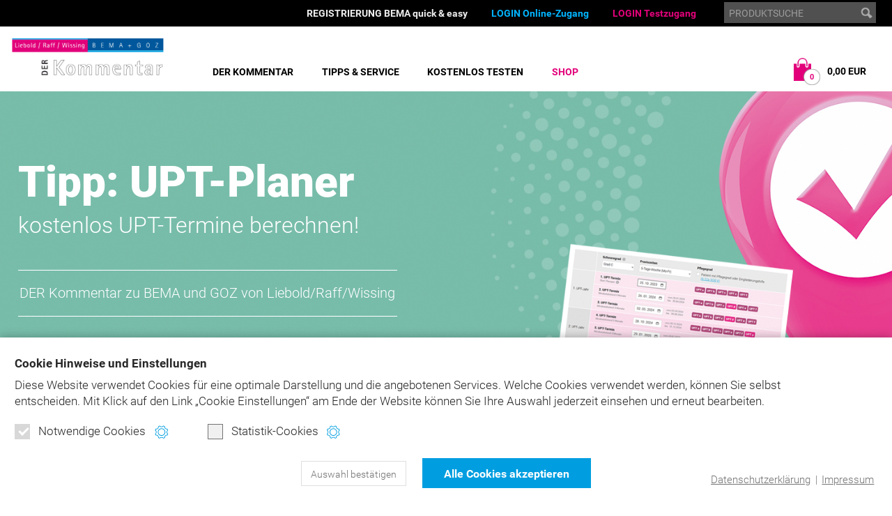

--- FILE ---
content_type: text/html; charset=cp1252
request_url: https://www.bema-goz.de/?PHPSESSID=omt3kraqhqv3e53qfikerpg9e0
body_size: 12170
content:
<!DOCTYPE HTML>
<html lang="de">
<head>

<title>DER Kommentar BEMA und GOZ - &quot;Der Kommentar BEMA und GOZ&quot; ist das Standardwerk f&uuml;r die zahn&auml;rztliche Abrechnung.</title>

<meta charset="windows-1252">
<meta name="viewport" content="width=device-width, initial-scale=1.0">

<meta name="robots" content="index, follow">

<link rel="stylesheet" type="text/css" media="all" href="/css/styles06.css">	
<link rel="stylesheet" type="text/css" media="all" href="/css/responsive06.css">
<link rel="stylesheet" type="text/css" media="all" href="/css/cookie_compliance_v1.css">
<link rel="stylesheet" type="text/css" media="print" href="/css/print.css">
<link rel="stylesheet" href="/js/bxslider/jquery.bxslider.css">

<!--[if lt IE 9]><link rel='stylesheet' href='/css/ie.css' type='text/css' media='all'><![endif]-->

<link rel="apple-touch-icon" sizes="57x57" href="/img/apple-touch-icon-57x57.png">
<link rel="apple-touch-icon" sizes="60x60" href="/img/apple-touch-icon-60x60.png">
<link rel="apple-touch-icon" sizes="72x72" href="/img/apple-touch-icon-72x72.png">
<link rel="apple-touch-icon" sizes="76x76" href="/img/apple-touch-icon-76x76.png">
<link rel="apple-touch-icon" sizes="114x114" href="/img/apple-touch-icon-114x114.png">
<link rel="apple-touch-icon" sizes="120x120" href="/img/apple-touch-icon-120x120.png">
<link rel="apple-touch-icon" sizes="144x144" href="/img/apple-touch-icon-144x144.png">
<link rel="apple-touch-icon" sizes="152x152" href="/img/apple-touch-icon-152x152.png">
<link rel="apple-touch-icon" sizes="180x180" href="/img/apple-touch-icon-180x180.png">
<link rel="icon" type="image/png" href="/img/favicon-32x32.png" sizes="32x32">
<link rel="icon" type="image/png" href="/img/android-chrome-192x192.png" sizes="192x192">
<link rel="icon" type="image/png" href="/img/favicon-96x96.png" sizes="96x96">
<link rel="icon" type="image/png" href="/img/favicon-16x16.png" sizes="16x16">
<link rel="manifest" href="/img/manifest.json">
<link rel="mask-icon" href="/img/safari-pinned-tab.svg" color="#009ee1">
<link rel="shortcut icon" href="/img/favicon.ico">
<meta name="msapplication-TileColor" content="#f0f0f0">
<meta name="msapplication-TileImage" content="/img/mstile-144x144.png">
<meta name="msapplication-config" content="/img/browserconfig.xml">
<meta name="theme-color" content="#ffffff">

<script src="/js/modernizr.custom.js"></script>
<script src="/js/respond.min.js"></script>

<script type="text/javascript" src="/js/jquery-2.2.4.min.js"></script>
<script type="text/javascript" src="/js/bxslider/jquery.bxslider.min.js"></script>
<script type="text/javascript" src="/js/javascript03.js"></script>	

<!-- 
	<script src="http://code.jquery.com/jquery-1.7.2.min.js"></script>
	<script src="/js/prefixfree.min.js"></script> 
-->


	
	<script type="text/plain" data-codedatoncmp="ga">
	(function(i,s,o,g,r,a,m){i['GoogleAnalyticsObject']=r;i[r]=i[r]||function(){
	(i[r].q=i[r].q||[]).push(arguments)},i[r].l=1*new Date();a=s.createElement(o),
	m=s.getElementsByTagName(o)[0];a.async=1;a.src=g;m.parentNode.insertBefore(a,m)
	})(window,document,'script','https://www.google-analytics.com/analytics.js','ga');
	
	ga('create', 'UA-2850242-2', 'auto');
	ga('set', 'anonymizeIp', true);
	ga('send', 'pageview');
	</script>
	
	<!-- Piwik -->
	<script>
	  var _paq = _paq || [];
	  // tracker methods like "setCustomDimension" should be called before "trackPageView"
	  _paq.push(['disableCookies']);
	  _paq.push(['trackPageView']);
	  _paq.push(['enableLinkTracking']);
	  (function() {
	    var u="//piwik.daton-service.de/";
	    _paq.push(['setTrackerUrl', u+'piwik.php']);
	    _paq.push(['setSiteId', '5']);
	    var d=document, g=d.createElement('script'), s=d.getElementsByTagName('script')[0];
	    g.type='text/javascript'; g.async=true; g.defer=true; g.src=u+'piwik.js'; s.parentNode.insertBefore(g,s);
	  })();
	</script>
	<!-- End Piwik Code --> 
	
	<!-- Facebook Pixel Code -->	
	<script type="text/plain" data-codedatoncmp="fb">	
	!function(f,b,e,v,n,t,s)
	{if(f.fbq)return;n=f.fbq=function(){n.callMethod?
	n.callMethod.apply(n,arguments):n.queue.push(arguments)};
	if(!f._fbq)f._fbq=n;n.push=n;n.loaded=!0;n.version='2.0';
	n.queue=[];t=b.createElement(e);t.async=!0;
	t.src=v;s=b.getElementsByTagName(e)[0];
	s.parentNode.insertBefore(t,s)}(window, document,'script',
	'https://connect.facebook.net/en_US/fbevents.js');
	fbq('init', '826590031366043');
	fbq('track', 'PageView');
	</script>
	<noscript><img height="1" width="1" style="display:none"
	src="https://www.facebook.com/tr?id=826590031366043&ev=PageView&noscript=1"
	/></noscript>
	<!-- End Facebook Pixel Code -->

<meta name="facebook-domain-verification" content="0ys46cyyqcwu13rkit5hqtujsszu1b">

<meta name="description" content="&quot;DER Kommentar BEMA und GOZ&quot; ist das Standardwerk für die zahnärztliche Abrechnung. Mehr Honorar. Mehr Sicherheit.">
<meta name="keywords" content="Liebold, Raff, Wissing, Novellierung der GOZ, GOZneu, neue GOZ, GOZ2009, Neuordnung der GOZ, Gebührenverzeichnis der GOZ, Funktionsanalytische Maßnahmen, Funktionstherapeutische Maßnahmen, berechnungsfähige Maßnahmen">

</head>

<body>

<!-- Lightbox News -->
<div id="DimMobile"></div>
<div id="Dim" onclick="lightbox_close(); return false;" style="display:none;"></div>

<!-- Lightbox Gallery -->
<div class="Lightbox LightboxGallery" id="lightbox_content_1">
	<div class="Wrap">
		<a class="Close" href="#" title="schlie&szlig;en" onclick="lightbox_close(); return false;"><span>schlie&szlig;en</span></a>	
	
		<div class="Img">
			<div class="player_start"></div>
		</div>
		
		<div class="Text">		
			<p class="player_title"></p>	
			<div class="player_text"></div>
			<div class="player_info"></div>
		</div>
			
		<a href="#" class="Link LinkNext player_start_fwd" title="weiter"><span>weiter</span></a>
		<a href="#" class="Link LinkBack player_start_rew" title="zur&uuml;ck"><span>zur&uuml;ck</span></a>
	</div>
</div>
<!-- /Lightbox Gallery -->

<!-- Lightbox Feedback -->
<div class="Lightbox LightboxFeedback" id="lightbox_content_2" style="display:none;">
	<div class="Wrap">
		<a class="Close" href="#" title="schlie&szlig;en" onclick="lightbox_close(); return false;"><span>schlie&szlig;en</span></a>	
	
		<p><span>Vielen Dank,</span> der Artikel wurde in den Warenkorb gelegt.</p>
		
				
		<p class="TextInfo">Was m&ouml;chten Sie als n&auml;chstes tun?</p>			
		<div class="ButtonRow">
			<a class="Button Button01" href="#" onclick="lightbox_close(); return false;" title="weiter einkaufen"><span>weiter einkaufen</span></a>
			<a class="Button Button02" href="/bestellen/warenkorb.php?PHPSESSID=omt3kraqhqv3e53qfikerpg9e0" title="zum Warenkorb"><span>zum Warenkorb</span></a>	
			<a class="Button Button03 Last" href="/bestellen/daten.php?PHPSESSID=omt3kraqhqv3e53qfikerpg9e0" title="zur Kasse"><span>zur Kasse</span></a>				
			<div class="Clear"></div>
		</div>
		
	</div>
</div>
<!-- /Lightbox Feedback -->

<!-- Lightbox News -->
<div class="Lightbox LightboxNews" id="lightbox_content_3" style="display: none;">
	<div class="Wrap">
		<a class="Close" href="#" title="schlie&szlig;en" onclick="lightbox_close(); return false;"><span>schlie&szlig;en</span></a>
		<div class="Content">
						
		</div>
	</div>
</div>
<!-- /Lightbox News -->



<!-- /Lightbox News -->	

<!-- Lightbox -->
<div id="DimMobile"></div>
<div id="Dim" onclick="lightbox_close(); return false;" style="display:none;"></div>

<!-- Lightbox Gallery -->
<div class="Lightbox LightboxGallery" id="lightbox_content_1">
	<div class="Wrap">
		<a class="Close" href="#" title="schlie&szlig;en" onclick="lightbox_close(); return false;"><span>schlie&szlig;en</span></a>	
	
		<div class="Img">
			<div class="player_start"></div>
		</div>
		
		<div class="Text">		
			<p class="player_title"></p>	
			<div class="player_text"></div>
			<div class="player_info"></div>
		</div>
			
		<a href="#" class="Link LinkNext player_start_fwd" title="weiter"><span>weiter</span></a>
		<a href="#" class="Link LinkBack player_start_rew" title="zur&uuml;ck"><span>zur&uuml;ck</span></a>
	</div>
</div>
<!-- /Lightbox Gallery -->

<!-- Lightbox Feedback -->
<div class="Lightbox LightboxFeedback" id="lightbox_content_2" style="display:none;">
	<div class="Wrap">
		<a class="Close" href="#" title="schlie&szlig;en" onclick="lightbox_close(); return false;"><span>schlie&szlig;en</span></a>	
	
		<p><span>Vielen Dank,</span> der Artikel wurde in den Warenkorb gelegt.</p>
		
				
		<p class="TextInfo">Was m&ouml;chten Sie als n&auml;chstes tun?</p>			
		<div class="ButtonRow">
			<a class="Button Button01" href="#" onclick="lightbox_close(); return false;" title="weiter einkaufen"><span>weiter einkaufen</span></a>
			<a class="Button Button02" href="/bestellen/warenkorb.php?PHPSESSID=omt3kraqhqv3e53qfikerpg9e0" title="zum Warenkorb"><span>zum Warenkorb</span></a>	
			<a class="Button Button03 Last" href="/bestellen/daten.php?PHPSESSID=omt3kraqhqv3e53qfikerpg9e0" title="zur Kasse"><span>zur Kasse</span></a>				
			<div class="Clear"></div>
		</div>
		
	</div>
</div>
<!-- /Lightbox Feedback -->

<!-- Lightbox News -->
<div class="Lightbox LightboxNews" id="lightbox_content_3" style="display: none;">
	<div class="Wrap">
		<a class="Close" href="#" title="schlie&szlig;en" onclick="lightbox_close(); return false;"><span>schlie&szlig;en</span></a>
		<div class="Content">
						
		</div>
	</div>
</div>
<!-- /Lightbox News -->



<!-- /Lightbox -->		

<!-- Header -->	
<!-- Cookie Link Settings -->
<a class="CookieLinkSettings js_cookie_opensettings" href="?PHPSESSID=omt3kraqhqv3e53qfikerpg9e0" title="" style="display:none;" data-nosnippet>
	<div></div>
	Cookie Einstellungen
</a>

<!-- Cookie Layer -->	
<div id="js_cookie_compliance" class="CookieLayer" style="display:none;" data-nosnippet>

	<form action=""><input type="hidden" name="PHPSESSID" value="omt3kraqhqv3e53qfikerpg9e0" />
	<div class="CookieLayerWrap">
	
		<p class="CookieText">
			<span class="CookieTitle">
				Cookie Hinweise und Einstellungen
			</span>
			Diese Website verwendet Cookies für eine optimale Darstellung und die angebotenen Services. Welche Cookies verwendet werden, können Sie selbst entscheiden.
			 <span class="text-nowrap">Mit Klick auf</span> den Link „Cookie Einstellungen“ am Ende der Website können Sie Ihre Auswahl jederzeit einsehen und erneut bearbeiten.
		</p>
		<div class="CookieCategories">
			
			<div>
				<label class="CheckboxDisabled">Notwendige Cookies
					<span class="Checkmark Checked js_cookie_optin_chk_req" data-group="req"></span>
				</label>
				<a class="CookieInfo js_cookie_openmodal" data-modal="req" href="?PHPSESSID=omt3kraqhqv3e53qfikerpg9e0" title="Cookie-Hinweise und Einstellungen"></a>
			</div>	
			
						
			<div>
				<label class="js_cookie_grouplabel">Statistik-Cookies
					<span class="Checkmark js_cookie_optin_chk" data-group="stat"></span>
				</label>	
				<a class="CookieInfo js_cookie_openmodal" data-modal="stat" href="?PHPSESSID=omt3kraqhqv3e53qfikerpg9e0" title="Cookie-Hinweise und Einstellungen"></a>
			</div>
		</div>
		
		<div class="CookieButtons">
			<button class="CookieButton01 js_cookie_compliance_btn" data-type="custom"><span>Auswahl bestätigen</span></button>
			<button class="CookieButton02 js_cookie_compliance_btn" data-type="all"><span>Alle Cookies akzeptieren</span></button>
		</div>
		
		<div class="CookieLinks">
			<p>
				<a href="/datenschutz/?PHPSESSID=omt3kraqhqv3e53qfikerpg9e0" title="">Datenschutzerklärung</a> | <a href="/impressum/?PHPSESSID=omt3kraqhqv3e53qfikerpg9e0" title="">Impressum</a>
			</p>
		</div>
		
	</div>
	
	<!-- Modal -->
	<div class="CookieModal js_cookie_modal" style="display:none;">
		<a class="CookieModalClose js_cookie_closemodal" href="?PHPSESSID=omt3kraqhqv3e53qfikerpg9e0" title="schließen">
		</a>
		
		<div class="CookieModalContainer">
		
			<!-- Cookie Group -->
			<div style="display: none;" class="js_cookie_modalinfo" data-modal="req">
				<p class="h3">
					Notwendige Cookies
				</p>
				<p>
					Notwendige Cookies dienen dem technisch einwandfreien Betrieb dieser Website und können daher von Ihnen nicht deaktiviert werden. 
				</p>
			</div>
			<!-- /Cookie Group -->
			
			<!-- Cookie Group -->
			<div style="display: none;" class="js_cookie_modalinfo" data-modal="func">
				<p class="h3">
					Funktionale Cookies
				</p>
				<p>
					Diese funktionalen Cookies ermöglichen uns die Bereitstellung folgender komfortabler Website-Funktionen:
				</p>
				
				<div class="CookieList">			
					
						
					
				</div>
				
			</div>
			<!-- /Cookie Group -->
			
			<!-- Cookie Group -->
			<div style="display: none;" class="js_cookie_modalinfo" data-modal="stat">
				<p class="h3">
					Statistik Cookies
				</p>
				<p>
					Statistik-Cookies werden von uns eingesetzt, um die Qualität dieser Website und ihre Inhalte zu optimieren. Durch folgende Cookies erfahren wir, wie diese Webseite genutzt wird und können unser Angebot stetig verbessern:
				</p>
				
				<div class="CookieList">
					
										
					<!-- Cookie Item -->
					<div class="CookieItem">				
						<label>Google Analytics
							<input type="checkbox" class="js_cookie_optin_chk" name="optins[]" value="ga" data-type="single">
							<span class="Checkmark"></span>
						</label>					
						
						<a class="CookieLinkMore js_cookie_opendesc" href="?PHPSESSID=omt3kraqhqv3e53qfikerpg9e0" title="mehr Informationen"></a>
						
						<div class="CookieInfoText js_cookie_desc" style="display: none;">						
							<p>
								<strong>Beschreibung:</strong><br>
								Statistische Analyse und Auswertung der Webseiten-Besuche
							</p>
							<p>
								<strong>Unternehmen, das die Daten verarbeitet:</strong><br>
								Google LLC
							</p>
							<p>
								<strong>Funktionsdauer:</strong><br>
								2 Jahre
							</p>
							<p>
								<strong>Typ:</strong><br>
								3rd Party
							</p>
						</div>
						
					</div>
					<!-- /Cookie Item -->
					
					<!-- Cookie Item -->
					<div class="CookieItem">				
						<label>Facebook Pixel
							<input type="checkbox" class="js_cookie_optin_chk" name="optins[]" value="fb" data-type="single">
							<span class="Checkmark"></span>
						</label>					
						
						<a class="CookieLinkMore js_cookie_opendesc" href="?PHPSESSID=omt3kraqhqv3e53qfikerpg9e0" title="mehr Informationen"></a>
						
						<div class="CookieInfoText js_cookie_desc" style="display: none;">						
							<p>
								<strong>Beschreibung:</strong><br>
								Statistische Analyse und Auswertung der Webseiten-Besuche
							</p>
							<p>
								<strong>Unternehmen, das die Daten verarbeitet:</strong><br>
								Facebook Inc.
							</p>
							<p>
								<strong>Funktionsdauer:</strong><br>
								180 Tage und mehr
							</p>
							<p>
								<strong>Typ:</strong><br>
								1st Party / 3rd Party
							</p>
						</div>
						
					</div>
					<!-- /Cookie Item -->


				</div>
				
			</div>
			<!-- /Cookie Group -->
		
		</div>
	</div>
	<!-- /Modal -->
		
	</form>
	
</div>
<!-- /Cookie Layer -->

	

<div id="MobileTransBg"></div>

<header>	

	<!-- Mobile Menue -->			
	<div id="MobileMenue">
		<a class="MobileLogo" href="/index.php?PHPSESSID=omt3kraqhqv3e53qfikerpg9e0" title=""><span>DER Kommentar BEMA und GOZ</span></a>
		<div class="MobileButton MobileButtonNav"><a href="?PHPSESSID=omt3kraqhqv3e53qfikerpg9e0" title="Inhalte"><span>Inhalte ansehen</span></a></div>	
		<div class="MobileButton MobileButtonSearch"><a href="?PHPSESSID=omt3kraqhqv3e53qfikerpg9e0" title="Produktsuche"><span>Produkte suchen</span></a></div>			
		<div class="MobileButton MobileButtonWarenkorb"><a href="/bestellen/warenkorb.php?PHPSESSID=omt3kraqhqv3e53qfikerpg9e0" title="Warenkorb"><span id="DynAnzCartMobile">0</span></a></div>	
	</div>
	<!-- Mobile Menue -->
	
	<!-- Mobile Suche -->						
	<div class="Search MobileSearch" style="display:none;">
		<div class="MobileClose"><a href="?PHPSESSID=omt3kraqhqv3e53qfikerpg9e0">schlie&szlig;en <span>X</span></a></div>
		<form action="/suche.php" method="get"><input type="hidden" name="PHPSESSID" value="omt3kraqhqv3e53qfikerpg9e0" />	
			<div class="SearchField"><input name="suchbegriff" type="text" value="PRODUKTSUCHE" onfocus="if (this.value=='PRODUKTSUCHE') this.value='';" onblur="if (this.value=='') this.value='PRODUKTSUCHE';"></div>	
			<div class="SearchButton"><input type="image" onmouseover="this.src='/img/button_search-x.gif';" onmouseout="this.src='/img/button_search.gif';" src="/img/button_search.gif" alt="suchen"></div>
		</form>
	</div>
	<!-- /Mobile Suche -->
	
	<!-- Mobile Warenkorb -->
		<div class="MobileWarenkorb" style="display:none;">
		<div class="MobileClose"><a href="?PHPSESSID=omt3kraqhqv3e53qfikerpg9e0" title="Ansicht schlie&szlig;en">schlie&szlig;en <span>X</span></a></div>
		<a class="Link" href="/bestellen/warenkorb.php?PHPSESSID=omt3kraqhqv3e53qfikerpg9e0" title="zum Warenkorb">
			<p>
				<span class="Text">Artikel im Warenkorb: </span> <span class="DynAnzCart"><strong>0</strong></span><br><br>
				<span class="Text">Gesamtpreis:</span> <span class="DynEurCart"><strong>0,00 EUR</strong></span>
								<span class="ButtonLink">zum Warenkorb</span>
			</p>
		</a>
	</div>	
	<!-- /Mobile Warenkorb -->
		
	<!-- MobileNav -->		
	<nav id="MobileNav" style="display:none;">
		<div class="MobileClose"><a href="?PHPSESSID=omt3kraqhqv3e53qfikerpg9e0">schlie&szlig;en <span>X</span></a></div>
		<ul>
			<li class="Login"><a class="Color02" href="/weiterleitung-demo.php?PHPSESSID=omt3kraqhqv3e53qfikerpg9e0" title="">LOGIN Testzugang</a></li>
			<li class="Login"><a class="Color01" href="/weiterleitung.php?PHPSESSID=omt3kraqhqv3e53qfikerpg9e0" title="">LOGIN Online-Zugang</a></li>
			<li class="Login"><a class="Color04" href="/quick-easy-registrierung/?PHPSESSID=omt3kraqhqv3e53qfikerpg9e0" title="">REGISTRIERUNG BEMA quick &amp; easy</a></li>
			<li><a href="/?PHPSESSID=omt3kraqhqv3e53qfikerpg9e0" title="">Home</a></li>	
			<li><a href="/shop/?PHPSESSID=omt3kraqhqv3e53qfikerpg9e0" title="">Shop</a>
				<ul>
					<li><a href="/bestellen/index.php?act=cat&amp;id=1&amp;cat_id=1&PHPSESSID=omt3kraqhqv3e53qfikerpg9e0" title="">DER Kommentar</a></li>
					<li><a href="/bestellen/index.php?act=cat&amp;id=1&amp;cat_id=2&PHPSESSID=omt3kraqhqv3e53qfikerpg9e0" title="">quick &amp; easy + APP</a></li>
					<li><a href="/voll-abo/?PHPSESSID=omt3kraqhqv3e53qfikerpg9e0" title="">DER Kommentar &ndash; online</a></li>
					<li><a href="/bestellen/index.php?act=cat&amp;id=1&amp;cat_id=3&PHPSESSID=omt3kraqhqv3e53qfikerpg9e0" title="">Sonstige Abrechnung</a></li>
				</ul>	
			</li>
			<li><a href="/der-kommentar/?PHPSESSID=omt3kraqhqv3e53qfikerpg9e0" title="">DER Kommentar</a>
				<ul>
					<li><a href="/der-kommentar/produkte/?PHPSESSID=omt3kraqhqv3e53qfikerpg9e0" title="">Produkte</a></li>
					<li><a href="/der-kommentar/schnittstellen/?PHPSESSID=omt3kraqhqv3e53qfikerpg9e0" title="">Schnittstellen</a></li>
					<li><a href="/der-kommentar/aktuelles/?PHPSESSID=omt3kraqhqv3e53qfikerpg9e0" title="">Kommentar aktuell</a></li>
					<li><a href="/der-kommentar/kunden-ueber-uns/?PHPSESSID=omt3kraqhqv3e53qfikerpg9e0" title="">Kunden über uns</a></li>
					<li><a href="/der-kommentar/bewerten/?PHPSESSID=omt3kraqhqv3e53qfikerpg9e0" title="">Bewertungen</a></li>
					<li><a href="/der-kommentar/herausgeber/?PHPSESSID=omt3kraqhqv3e53qfikerpg9e0" title="">Herausgeber</a></li>
				</ul>				
			</li>
			<li><a href="/tipps-und-service/?PHPSESSID=omt3kraqhqv3e53qfikerpg9e0" title="">Tipps &amp; Service</a>
				<ul>
					<li><a href="/tipps-und-service/abrechnungstipps/?PHPSESSID=omt3kraqhqv3e53qfikerpg9e0" title="">Abrechnungstipps</a></li>
					<li><a href="/tipps-und-service/rechtsprechung/?PHPSESSID=omt3kraqhqv3e53qfikerpg9e0" title="">Rechtsprechung</a></li>
					<li><a href="https://www.upt-planer.de/" title="Seite in neuem Tab/Fenster öffnen" target="_blank">UPT-Planer</a></li>
					<li><a href="/tipps-und-service/newsletter/?PHPSESSID=omt3kraqhqv3e53qfikerpg9e0" title="">Newsletter</a></li>
				</ul>	
			</li>
			<li><a href="/test-abo/?PHPSESSID=omt3kraqhqv3e53qfikerpg9e0" title="">Kostenlos testen</a></li>			
			<li class="Wk"><a href="/bestellen/warenkorb.php?PHPSESSID=omt3kraqhqv3e53qfikerpg9e0" title="">Warenkorb</a></li>
			<li class="Meta"><a href="/verbraucherinfo/?PHPSESSID=omt3kraqhqv3e53qfikerpg9e0" title="">Verbraucherinfo</a></li>
			<li class="Meta"><a href="/verbraucherinfo/ASGARD-Formular-Widerruf.pdf?PHPSESSID=omt3kraqhqv3e53qfikerpg9e0" title="">Widerrufsformular (PDF)</a></li>
			<li class="Meta"><a href="/nutzungsbedingungen/?PHPSESSID=omt3kraqhqv3e53qfikerpg9e0" title="">Nutzungsbedingungen Online-Produkte</a></li>
			<li class="Meta"><a href="/nutzungsbedingungen/cdrom-download.php?PHPSESSID=omt3kraqhqv3e53qfikerpg9e0" title="">Nutzungsbedingungen CD-Rom-/Download-Produkte</a></li>
			<li class="Meta"><a href="/datenschutz/?PHPSESSID=omt3kraqhqv3e53qfikerpg9e0" title="">Datenschutz</a></li>
			<li class="Meta"><a href="/impressum/?PHPSESSID=omt3kraqhqv3e53qfikerpg9e0" title="">Impressum</a></li>
			<li class="Meta"><a href="/produktsicherheit/?PHPSESSID=omt3kraqhqv3e53qfikerpg9e0" title="">Produktsicherheit</a></li>
			<li class="Meta"><a href="/kontakt/?PHPSESSID=omt3kraqhqv3e53qfikerpg9e0" title="">Kontakt</a></li>	
						<li class="EndList"></li>
		</ul>
	</nav>	
	<!-- /MobileNav -->	
	
	<!-- Top Menue -->
	<div id="TopMenue">
		<div class="Wrap">
		
				
			
			<!-- LoginNav -->
			<div class="MetaNav">
				<ul>				
					<li><a class="Color03" href="/quick-easy-registrierung/?PHPSESSID=omt3kraqhqv3e53qfikerpg9e0" title="">REGISTRIERUNG BEMA quick &amp; easy</a></li>
					<li><a class="Color01" href="/weiterleitung.php?PHPSESSID=omt3kraqhqv3e53qfikerpg9e0" target="_blank" title="zum Login">LOGIN Online-Zugang</a></li>
					<li><a class="Color02" href="/weiterleitung-demo.php?PHPSESSID=omt3kraqhqv3e53qfikerpg9e0" target="_blank" title="zum Login">LOGIN Testzugang</a></li>		
				</ul>
			</div>
			<!-- /LoginMetaNav -->	
			
			<!-- Suche -->				
			<div class="Search">				
				<form action="/suche.php" method="get"><input type="hidden" name="PHPSESSID" value="omt3kraqhqv3e53qfikerpg9e0" />
					<div class="SearchField"><input name="suchbegriff" type="text" value="PRODUKTSUCHE" onfocus="if (this.value=='PRODUKTSUCHE') this.value='';" onblur="if (this.value=='') this.value='PRODUKTSUCHE';"></div>	
					<div class="SearchButton"><input type="image" onmouseover="this.src='/img/button_search-x.gif';" onmouseout="this.src='/img/button_search.gif';" src="/img/button_search.gif" alt="suchen"></div>
				</form>
			</div>	
			<!-- /Suche -->
		
		</div>
	</div>
	<!-- /Top Menue -->

	<!-- Main Menue -->
	<div id="MainMenue">
			
		<!-- Navigation Bar -->
		<div class="NavBar">
			<div class="Wrap">	
			
				<!-- Logo -->	
				<div class="Logo"><a href="/index.php?PHPSESSID=omt3kraqhqv3e53qfikerpg9e0" title=""><img src="/img/logo.gif" alt=""></a></div>
				<!-- /Logo -->			
				
				<!-- Nav Standard -->
				<nav>
					<ul>
						<li><a  href="/der-kommentar/?PHPSESSID=omt3kraqhqv3e53qfikerpg9e0" title="">DER Kommentar</a></li>
						<li><a  href="/tipps-und-service/?PHPSESSID=omt3kraqhqv3e53qfikerpg9e0" title="">Tipps &amp; Service</a>
						<li><a  href="/test-abo/?PHPSESSID=omt3kraqhqv3e53qfikerpg9e0" title="">Kostenlos testen</a></li>
						<li><a  href="/shop/?PHPSESSID=omt3kraqhqv3e53qfikerpg9e0" title="" class="Color02">Shop</a>
					</ul>
					<div class="Clear"></div>	
				</nav>
				<!-- /Nav Standard -->						
			
				<!-- Warenkorb -->
				<div class="Warenkorb">
					<a class="Link js_cartexpand_link" href="/bestellen/warenkorb.php?PHPSESSID=omt3kraqhqv3e53qfikerpg9e0" title="zum Warenkorb">
						<p class="Title">Warenkorb</p>
						<p>
							<span class="Text">Artikel im Warenkorb: </span><span class="DynAnzCart">0</span>
							<span class="Text">Gesamtsumme: </span><span class="DynEurCart">0,00 EUR</span>
														<span class="TextLink">zum Warenkorb</span>
						</p>
					</a>
					<div class="CartExpanded" style="display:none;">						
						<p>
							<span class="Text">Artikel im Warenkorb: </span><span class="DynAnzCart Color02">0</span><br>
							<span class="Text">Gesamtsumme: </span><span class="DynEurCart">0,00 EUR</span><br>
														<a class="Button Button02" href="/bestellen/warenkorb.php?PHPSESSID=omt3kraqhqv3e53qfikerpg9e0" title="zum Warenkorb">zum Warenkorb</a>
							<a class="Button Button03" href="/bestellen/daten.php?PHPSESSID=omt3kraqhqv3e53qfikerpg9e0" title="zur Kasse">direkt zur Kasse</a>
						</p>					
					</div>
				</div>	
				<!-- /Warenkorb -->	
				
			</div>
		</div>
		<div class="Clear"></div>	
			
		<!-- /Navigation Bar -->	
					
	</div>	
	<!-- /Main Menue -->	
	
	<!-- Section Menue -->
	<div id="SectionMenue">
	
		<!-- Navigation Bar -->
				
		<!-- /Navigation Bar -->
		
	</div>
	<!-- /Section Menue -->		
	
	<!-- Scrolling Navigation Bar -->
	<div id="FixNavBar">

		<div class="NavBar">
			<div class="Wrap">	
			
				<!-- Logo -->	
				<div class="Logo"><a href="/index.php?PHPSESSID=omt3kraqhqv3e53qfikerpg9e0" title=""><img src="/img/logo.gif" alt=""></a></div>
				<!-- /Logo -->			
				
				<!-- Nav Standard -->
				<nav>
					<ul>
						<li><a  href="/der-kommentar/?PHPSESSID=omt3kraqhqv3e53qfikerpg9e0" title="">DER Kommentar</a></li>
						<li><a  href="/tipps-und-service/?PHPSESSID=omt3kraqhqv3e53qfikerpg9e0" title="">Tipps &amp; Service</a>
						<li><a  href="/test-abo/?PHPSESSID=omt3kraqhqv3e53qfikerpg9e0" title="">Kostenlos testen</a></li>
						<li><a  href="/shop/?PHPSESSID=omt3kraqhqv3e53qfikerpg9e0" title="" class="Color02">Shop</a>
					</ul>
					<div class="Clear"></div>	
				</nav>
				<!-- /Nav Standard -->						
			
				<!-- Warenkorb -->
				<div class="Warenkorb">
					<a class="Link js_cartexpand_link" href="/bestellen/warenkorb.php?PHPSESSID=omt3kraqhqv3e53qfikerpg9e0" title="zum Warenkorb">
						<p class="Title">Warenkorb</p>
						<p>
							<span class="Text">Artikel im Warenkorb: </span><span class="DynAnzCart">0</span>
							<span class="Text">Gesamtsumme: </span><span class="DynEurCart">0,00 EUR</span>
														<span class="TextLink">zum Warenkorb</span>
						</p>
					</a>
					<div class="CartExpanded" style="display:none;">						
						<p>
							<span class="Text">Artikel im Warenkorb: </span><span class="DynAnzCart Color02">0</span><br>
							<span class="Text">Gesamtsumme: </span><span class="DynEurCart">0,00 EUR</span><br>
														<a class="Button Button02" href="/bestellen/warenkorb.php?PHPSESSID=omt3kraqhqv3e53qfikerpg9e0" title="zum Warenkorb">zum Warenkorb</a>
							<a class="Button Button03" href="/bestellen/daten.php?PHPSESSID=omt3kraqhqv3e53qfikerpg9e0" title="zur Kasse">direkt zur Kasse</a>
						</p>					
					</div>
				</div>	
				<!-- /Warenkorb -->	
				
			</div>
		</div>
		<div class="Clear"></div>	
			

				
		
	</div>
	<!-- /Scrolling Navigation Bar -->
	
</header>
<!-- /Header -->	

<!-- Slider -->
<section class="Slider" id="js_slider_0">
	
	<!-- Slider Nav -->
	<div class="Link LinkBack"><a href="?PHPSESSID=omt3kraqhqv3e53qfikerpg9e0" title="" class="player_start_rew"><span>zur&uuml;ck</span></a></div>
	<div class="Link LinkNext"><a href="?PHPSESSID=omt3kraqhqv3e53qfikerpg9e0" title="" class="player_start_fwd"><span>weiter</span></a></div>	
	
	<div class="Wrap WrapSliderNav">		
		<p>
		<a class="LinkNav Active" href="?PHPSESSID=omt3kraqhqv3e53qfikerpg9e0" title="" data-identifier="1">1</a>
<a class="LinkNav" href="?PHPSESSID=omt3kraqhqv3e53qfikerpg9e0" title="" data-identifier="2">2</a>
<a class="LinkNav" href="?PHPSESSID=omt3kraqhqv3e53qfikerpg9e0" title="" data-identifier="3">3</a>
<a class="LinkNav" href="?PHPSESSID=omt3kraqhqv3e53qfikerpg9e0" title="" data-identifier="4">4</a>
<a class="LinkNav" href="?PHPSESSID=omt3kraqhqv3e53qfikerpg9e0" title="" data-identifier="5">5</a>
<a class="LinkNav Last" href="?PHPSESSID=omt3kraqhqv3e53qfikerpg9e0" title="" data-identifier="6">6</a>
		</p>
		<div class="Clear"></div>
	</div>
	<!-- /Slider Nav -->
	
	<div class="player_start">
	
		<!-- Slides -->
				
		<div class="Slide">	
			<img src="/upload/bilder/slider-startseite-upt-planer.jpg" alt="">	
			<div class="Wrap">			
				<p class="Title">Tipp: UPT-Planer</p>
				<p class="SubTitle SizeS">kostenlos UPT-Termine berechnen!</p>
				<div class="Container">
					<p class="Text">DER Kommentar zu BEMA und GOZ von <span class="NoWrap">Liebold/Raff/Wissing</span></p>
					<div class="Clear"></div>
					<a class="Button Button01" href="https://www.upt-planer.de" title="" target="_blank">zum UPT-Planer</a>
				</div>
			</div>		
		</div>
		
				
		<div class="Slide">	
			<img src="/upload/bilder/slider_startseite_1_liebold.jpg" alt="">	
			<div class="Wrap">			
				<p class="Title">Abrechnung?</p>
				<p class="SubTitle ">Liebold/Raff/Wissing</p>
				<div class="Container">
					<p class="Text">DER Kommentar zu BEMA und GOZ von <span class="NoWrap">Liebold/Raff/Wissing</span></p>
					<div class="Clear"></div>
					<a class="Button Button01" href="/bestellen/index.php?act=cat&id=1&cat_id=2&PHPSESSID=omt3kraqhqv3e53qfikerpg9e0" title="" >Mehr Informationen</a>
<a class="Button Button02" href="/voll-abo?PHPSESSID=omt3kraqhqv3e53qfikerpg9e0" title="" >Online</a>
<a class="Button Button03 Last" href="/test-abo?PHPSESSID=omt3kraqhqv3e53qfikerpg9e0" title="" >Kostenlos testen</a>
				</div>
			</div>		
		</div>
		
				
		<div class="Slide">	
			<img src="/upload/bilder/slider_startseite_2_wissen.jpg" alt="">	
			<div class="Wrap">			
				<p class="Title">Abrechnung?</p>
				<p class="SubTitle ">Ich will’s wissen!</p>
				<div class="Container">
					<p class="Text">DER Kommentar zu BEMA und GOZ von <span class="NoWrap">Liebold/Raff/Wissing</span></p>
					<div class="Clear"></div>
					<a class="Button Button01" href="/bestellen/index.php?act=cat&id=1&cat_id=2&PHPSESSID=omt3kraqhqv3e53qfikerpg9e0" title="" >Mehr Informationen</a>
<a class="Button Button02" href="/voll-abo?PHPSESSID=omt3kraqhqv3e53qfikerpg9e0" title="" >Online</a>
<a class="Button Button03 Last" href="/test-abo?PHPSESSID=omt3kraqhqv3e53qfikerpg9e0" title="" >Kostenlos testen</a>
				</div>
			</div>		
		</div>
		
				
		<div class="Slide">	
			<img src="/upload/bilder/slider_startseite_3_tiefgang.jpg" alt="">	
			<div class="Wrap">			
				<p class="Title">Abrechnung?</p>
				<p class="SubTitle ">Mit Tiefgang!</p>
				<div class="Container">
					<p class="Text">DER Kommentar zu BEMA und GOZ von <span class="NoWrap">Liebold/Raff/Wissing</span></p>
					<div class="Clear"></div>
					<a class="Button Button01" href="https://www.bema-goz.de/app-info/" title="" target="_blank">Mehr Informationen</a>
<a class="Button Button02" href="/voll-abo?PHPSESSID=omt3kraqhqv3e53qfikerpg9e0" title="" >Online</a>
<a class="Button Button03 Last" href="/test-abo?PHPSESSID=omt3kraqhqv3e53qfikerpg9e0" title="" >Kostenlos testen</a>
				</div>
			</div>		
		</div>
		
				
		<div class="Slide">	
			<img src="/upload/bilder/slider_startseite_4_wirrwarr.jpg" alt="">	
			<div class="Wrap">			
				<p class="Title">Abrechnung?</p>
				<p class="SubTitle ">Ohne Wirrwarr!</p>
				<div class="Container">
					<p class="Text">DER Kommentar zu BEMA und GOZ von <span class="NoWrap">Liebold/Raff/Wissing</span></p>
					<div class="Clear"></div>
					<a class="Button Button01" href="/bestellen/index.php?act=cat&id=1&cat_id=2&PHPSESSID=omt3kraqhqv3e53qfikerpg9e0" title="" >Mehr Informationen</a>
<a class="Button Button02" href="/voll-abo?PHPSESSID=omt3kraqhqv3e53qfikerpg9e0" title="" >Online</a>
<a class="Button Button03 Last" href="/test-abo?PHPSESSID=omt3kraqhqv3e53qfikerpg9e0" title="" >Kostenlos testen</a>
				</div>
			</div>		
		</div>
		
				
		<div class="Slide">	
			<img src="/upload/bilder/slider_startseite_5_haken.jpg" alt="">	
			<div class="Wrap">			
				<p class="Title">Abrechnung?</p>
				<p class="SubTitle ">Ohne Haken!</p>
				<div class="Container">
					<p class="Text">DER Kommentar zu BEMA und GOZ von <span class="NoWrap">Liebold/Raff/Wissing</span></p>
					<div class="Clear"></div>
					<a class="Button Button01" href="https://www.bema-goz.de/bestellen/produkt.php?pid=7" title="" target="_blank">Mehr Informationen</a>
<a class="Button Button02" href="/voll-abo?PHPSESSID=omt3kraqhqv3e53qfikerpg9e0" title="" >Online</a>
<a class="Button Button03 Last" href="/test-abo?PHPSESSID=omt3kraqhqv3e53qfikerpg9e0" title="" >Kostenlos testen</a>
				</div>
			</div>		
		</div>
		
				<!-- /Slides -->	
	
	</div>	
	
</section>
<!-- /Slider -->

<!-- Content Row -->
<div class="ContentRow ContentRowHomeTop">	
	<div class="Wrap">
		
		<!-- Content -->
		<div class="Content">
			
			<h1>DER Kommentar zu BEMA und GOZ</h1>
			
			<h2>Liebold/Raff/Wissing: Kompetenz setzt sich durch</h2>
			
			<div class="Column Width66 NoMarginTop">
				
				<p class="NoMarginTop"><strong>Bei der Abrechnung geht’s ums Geld. Sie sind Zahnarzt oder Zahnärztin? Dann geht es ganz konkret um IHR Geld, IHR Honorar, den Ertrag IHRER Praxis.</strong> Hier ist Wissen bares Geld wert. Wissen, wie Sie es im „Kommentar“ von Liebold/Raff/Wissing finden.</p>
					
				<p>DER Kommentar von Liebold/Raff/Wissing hat sich in den letzten 50 Jahren den Ruf als <strong>führendes Werk</strong> in der zahnärztlichen Abrechnung erarbeitet. Verlässlich, belastbar, umfassend, ausgewogen – das sind die Begriffe, mit denen man den „Kommentar“ in der Fachwelt verbindet. <strong>Was Ihnen das nützt? Viel!</strong></p>
					
				<p><strong>Denn der „Liebold/Raff/Wissing“ ist seriös und anerkannt.</strong> Zahnärztinnen und Zahnärzte, KZVen und Kammern, Kassen und Versicherungen arbeiten bundesweit mit dem Werk. In vielen KZVen hat er den Status eines „offiziellen Kommentars“. Rechtsanwälte und Gerichte vertrauen dem Kommentar bei der Rechtsfindung und Rechtsprechung.<br><br><strong>Was das für Sie bedeutet?</strong></p>
				
			</div>
			
			<div class="Column ColumnRatingsSeal Width33 NoMarginTop Last">
				<!-- ProvenExpert Bewertungssiegel -->
				<a  href="https://www.provenexpert.com/asgard-verlag-dr-werner-hippe-gmbh/?utm_source=Widget&amp;utm_medium=Widget&amp;utm_campaign=Widget" title="Kundenbewertungen &amp; Erfahrungen zu Asgard-Verlag Dr. Werner Hippe GmbH. Mehr Infos anzeigen." target="_blank" style="text-decoration:none;"><img src="https://images.provenexpert.com/63/23/2406d8ae081da32232a7fca15eaf/widget_portrait_250_de_0.png" alt="Erfahrungen &amp; Bewertungen zu Asgard-Verlag Dr. Werner Hippe GmbH" width="250" height="300" style="border:0" /></a>
				<!-- ProvenExpert Bewertungssiegel -->			
			</div>
			
			<div class="Clear"></div>
			
			<div class="Space"></div>
			
			<div class="Column Width50">			
				<h3 class="TitleCheck">Volles Honorar </h3>
				<p>Eine Abrechnung nach dem &#8222;Liebold/Raff/Wissing&#8220; ist rundherum richtig und sicher. Keine Lücken und Fehler mehr, die Sie wertvolles Honorar kosten.</p>			
			</div>
			
			<div class="Column Width50 Last">			
				<h3 class="TitleCheck">Weniger Stress</h3>
				<p>Abrechnungs-Prüfungen können Sie gelassen entgegen sehen: Eine Abrechnung nach dem „Liebold/Raff/Wissing“ hält jeder Prüfung stand. Oft wird der Kommentar dafür sogar als Grundlage herangezogen.</p>			
			</div>
			<div class="Clear"></div>

			<div class="Column Width50">			
				<h3 class="TitleCheck">Sicherheit, wenn's drauf ankommt </h3>
				<p>Bei der Auseinandersetzung mit Kassen, Versicherungen und Rechtsanwälten helfen nur Wissen und gute Argumente. Beides finden Sie im „Liebold/Raff/Wissing“. Fachlich fundiert, von erfahrenen Juristen und Zahnmedizinern erarbeitet.</p>			
			</div>
			
			<div class="Column Width50 Last">			
				<h3 class="TitleCheck">Mehr Wissen </h3>
				<p>Durch die Arbeit mit dem „Liebold/Raff/Wissing“ bauen Sie Ihr Abrechnungswissen aus. Sie werden sehen: Im Lauf der Zeit werden Sie zum Abrechnungs-Experten, dem so leicht niemand was vormachen kann.</p>			
			</div>
			<div class="Space"></div>
			
			<div class="Column Width50"><a class="ButtonLink ButtonLinkColor01" href="/der-kommentar/?PHPSESSID=omt3kraqhqv3e53qfikerpg9e0" title="">Mehr Informationen</a></div>	
			<div class="Column Width50 Last"><a class="ButtonLink ButtonLinkColor02" href="/test-abo/?PHPSESSID=omt3kraqhqv3e53qfikerpg9e0" title="">Kostenlos online testen</a></div>
			<div class="Clear SpaceS OptResp"></div>
			<div class="Column Width50"><a class="ButtonLink ButtonLinkColor01" href="/showroom/?PHPSESSID=omt3kraqhqv3e53qfikerpg9e0" title="">Die Welt von Liebold/Raff/Wissing</a></div>
			<div class="Column Width50 Last"><a class="ButtonLink ButtonLinkColor01" href="/shop/?PHPSESSID=omt3kraqhqv3e53qfikerpg9e0" title="">Zum Shop</a></div>
			<div class="Clear"></div>
		
		</div>
		<!-- /Content -->

	</div>
</div>
<!-- /Content Row: INTRO  -->

<!-- Content Row: QUOTES -->
<div class="ContentRow RowColor01">	
	<div class="Wrap">

		<div class="Content ContentQuotes" id="QuotesAnim">
			
			<a href="/der-kommentar/kunden-ueber-uns/?PHPSESSID=omt3kraqhqv3e53qfikerpg9e0" title="Mehr lesen ...">
				
				<p><strong>Das sagen unsere Kunden:</strong></p>
				
				<div class="QuoteAnimContainer">
					
					<div id="Quote_1" class="QuoteElement" style="z-index:1; display:block">	
								<p class="Quote">&#8222;DER Online-Kommentar ist wirklich praktisch und super übersichtlich. Eine große Hilfe!&#8220;</p>
							</div>
							<div id="Quote_2" class="QuoteElement" style="z-index:2; display:none">	
								<p class="Quote">&#8222;Die App ist super zum Lernen. Super erklärt ich verstehe es nun viel besser als wie in der Schule.&#8220;</p>
							</div>
							<div id="Quote_3" class="QuoteElement" style="z-index:3; display:none">	
								<p class="Quote">&#8222;Zum Titel „BEMA quick&easy“ ist nichts hinzuzufügen – einfach prima.&#8220;</p>
							</div>
							<div id="Quote_4" class="QuoteElement" style="z-index:4; display:none">	
								<p class="Quote">&#8222;Die App ist Spitze!!! Genau so toll wie die Bücher und jetzt als App immer dabei, besser geht's nicht. &#8220;</p>
							</div>
							<div id="Quote_5" class="QuoteElement" style="z-index:5; display:none">	
								<p class="Quote">&#8222;Ich empfehle Ihren Kommentar schon seit vielen Jahren.&#8220;</p>
							</div>
							<div id="Quote_6" class="QuoteElement" style="z-index:6; display:none">	
								<p class="Quote">&#8222;Während meiner Zeit als Assistenzzahnarzt hatte ich nur das quick und easy. Heute habe ich den Kommentar in meiner Praxis – für mich das Beste am Markt!&#8220;</p>
							</div>
							<div id="Quote_7" class="QuoteElement" style="z-index:7; display:none">	
								<p class="Quote">&#8222;In der Berufsschule das AZUBI quick & easy kennengelernt – ein super Buch & die App ist mega praktisch!!&#8220;</p>
							</div>
							<div id="Quote_8" class="QuoteElement" style="z-index:8; display:none">	
								<p class="Quote">&#8222;Wer wirklich abrechnet, kommt doch am Kommentar nicht vorbei?!?!&#8220;</p>
							</div>
							<div id="Quote_9" class="QuoteElement" style="z-index:9; display:none">	
								<p class="Quote">&#8222;Die Quick und Easy Bücher sind so schööööön&#8220;</p>
							</div>
							<div id="Quote_10" class="QuoteElement" style="z-index:10; display:none">	
								<p class="Quote">&#8222;Liebold/Raff/Wissing - Die Nr. 1 bei der Abrechnung!&#8220;</p>
							</div>
												
					<!-- "unsichtbarer", längster Content als Platznehmer -->
					<p class="Quote" style="visibility:hidden;">&#8222;Während meiner Zeit als Assistenzzahnarzt hatte ich nur das quick und easy. Heute habe ich den Kommentar in meiner Praxis – für mich das Beste am Markt!&#8220;</p>
				
				</div>
				
			</a>
			
		</div>

	</div>
</div>
<!-- /Content Row: QUOTES -->

<!-- Content Row: NEWS -->
<div class="AnchorAim"><a name="aktuell"></a></div>
<div class="ContentRow RowNews RowColor03">	
	<div class="Wrap">	
	
		<!-- Content -->
		<div class="Content">	
			
			<div class="Stopper"><span>Aktuell</span></div>
		
			<h3 class="TitleXL">Neuer Beschluss des Beratungsforums für Gebührenordnungsfragen</h3>
			<h4 class="TitleL">Berechnungsfähigkeit der Gingivektomie/Gingivoplastik neben Maßnahmen der subgingivalen Instrumentierung – AIT</h4>			
			<div class="Column Width90 Clear Last">
			
			<p>
	Seit l&auml;ngerer Zeit stand in der Liste der Beschl&uuml;sse des Beratungsforums f&uuml;r Geb&uuml;hrenordnungsfragen hinter dem Beschluss Nr. 61 &bdquo;Noch in Abstimmung&ldquo;. Das R&auml;tseln, welcher Beschluss sich hierunter verbirgt, hat nun ein Ende.<br />
	&nbsp;<br />
	Der neue Beschluss tr&auml;gt die &Uuml;berschrift:<br />
	&nbsp;<br />
	Berechnungsf&auml;higkeit der Gingivektomie/Gingivoplastik neben Ma&szlig;nahmen der subgingivalen Instrumentierung &ndash; AIT und lautet:<br />
	&nbsp;<br />
	Die regelhafte Durchf&uuml;hrung einer Gingivektomie oder Gingivoplastik neben einer analog berechneten subgingivalen Instrumentierung ist ohne medizinische Indikation nicht statthaft. Auf Grund medizinischer Notwendigkeit und eigenst&auml;ndiger Indikation kann es jedoch erforderlich sein, neben der subgingivalen Instrumentierung eine mit der Geb.-Nr. 4080 GOZ zu berechnende Gingivektomie oder Gingivoplastik zu erbringen.<br />
	<br />
	&nbsp;</p>
			
			
			</div>
			<div class="Clear"></div>
		
		</div>
		<!-- /Content -->
	
	</div>
</div>
<!-- /Content Row: NEWS -->

<!-- Content Row: PRODUCT FAMILY -->
<div class="ContentRow">	
	<div class="Wrap">	
		
		<!-- Content -->
		<div class="Content ContentShopIntro">
		
			<h3 class="TitleXL">Sie haben die Wahl</h3>
			<h4 class="TitleL">Welches Format m&ouml;chten Sie nutzen?</h4>
			
			<p>Die vielfältige Produktfamilie des „Liebold/Raff/Wissing“. <a class="NoWrap" href="/der-kommentar/produkte/?PHPSESSID=omt3kraqhqv3e53qfikerpg9e0" title="">Lesen Sie mehr ...</a></p>
			
			<a class="Column ColumnBorder Width50 LinkBox LinkBox01" href="/bestellen/index.php?act=cat&amp;id=1&amp;cat_id=1&PHPSESSID=omt3kraqhqv3e53qfikerpg9e0" title="Produkte ansehen ...">
				<h3>DER Kommentar zu BEMA und GOZ</h3>
				<h4 class="Color01">Das Premium-Werkzeug &ndash; absolutes Expertenwissen für Ihre Abrechnung.</h4>
				<p>Bewährt in der Praxis, anerkannt in der Rechtsprechung und geschätzt von Kammern und KZVen. Auf CD-ROM, online und als Loseblattwerk.</p>	
				<img src="/img/pic_der-kommentar-uebersicht.jpg" alt="DER Kommentar">			
				<p class="TextLink">Produkte ansehen</p>				
			</a>
			
			<a class="Column ColumnBorder Width50 Last LinkBox LinkBox02" href="/bestellen/index.php?act=cat&amp;id=1&amp;cat_id=2&PHPSESSID=omt3kraqhqv3e53qfikerpg9e0" title="Produkte ansehen ...">
				<h3>Die <span class="NoWrap">„quick &amp; easy“</span>-Reihe</h3>
				<h4 class="Color01">„Das Wichtigste zuerst“: konzentriertes Wissen, optimal für schnelles und einfaches Arbeiten.</h4>
				<p>Als Buch und als App, für den Zahnarzt und die Zahnärztin, die Helferin und die ZFA-Azubis in der Berufsschule.</p>		
				<img src="/img/pic_quickundeasy-02.jpg" alt="quick &amp; easy f&uuml;r schnelles Arbeiten">		
				<p class="TextLink">Produkte ansehen</p>
			</a>
			
			<div class="Clear"></div>
			
			<div class="Column ColumnBorder Width50 LinkBox LinkBox03">
				<a href="/voll-abo/?PHPSESSID=omt3kraqhqv3e53qfikerpg9e0" title="Produkt ansehen ...">
					<h3>Unser Tipp: DER Kommentar – online</h3>
					<h4 class="Color01">Der „Liebold/Raff/Wissing“ im Online-Zugriff &ndash; schneller und einfacher kann man nicht mit dem Kommentar arbeiten.</h4>
				</a>
				<p>Top-aktuell und automatisch immer auf dem neuesten Stand. <br>
					 <a class="Color02" href="/test-abo/?PHPSESSID=omt3kraqhqv3e53qfikerpg9e0" title="Jetzt kostenlos testen ..."><b>Jetzt kostenlos und ohne Vertragsbindung <span class="NoWrap">10 Tage</span> <span class="NoWrap">lang testen</span>.</b></a>
				</p>
				<a href="/voll-abo/?PHPSESSID=omt3kraqhqv3e53qfikerpg9e0" title="Produkt ansehen ...">	
					<img src="/img/pic_der-kommentar-online.jpg" alt="DER Kommentar &ndash; online">			
					<p class="TextLink"><strong>Mehr Informationen</strong></p>
				</a>
			</div>
			
			<a class="Column ColumnBorder Width50 Last LinkBox LinkBox04" href="/bestellen/index.php?act=cat&amp;id=1&amp;cat_id=3&PHPSESSID=omt3kraqhqv3e53qfikerpg9e0" title="">			
				<h3>Die kleinen Helferlein</h3>
				<h4 class="Color01">Praktische Übersichten für die tägliche Arbeit. Natürlich von <span class="NoWrap">„Liebold/Raff/Wissing“.</span></h4>				
				<img src="/img/pic_kleine-hilfen-fuer-die-abrechnung-02.jpg" alt="Praktische Helfer f&uuml;r die zahn&auml;rztliche Abrechnung">				
				<p class="TextLink">Produkte ansehen</p>	
			</a>
			
			<div class="Clear"></div>
						
						
		
		</div>
		<!-- /Content -->		
			
		<div class="Clear"></div>			
	</div>
</div>
<!-- /Content Row: PRODUCT FAMILY -->

<!-- Content Row: PRODUCT: "DER Kommentar online" -->
<div class="ContentRow RowColor01 RowKommentarOnline">	
	<div class="Wrap">		
		
		<!-- Content -->
		<div class="Content">
		
			<h3 class="TitleXL">DER Kommentar &ndash; online</h3>
			<h4 class="TitleL">immer auf dem neuesten Stand!</h4>
			
			<p class="TextLarge Width66"><strong>Sie können direkt online auf alle Texte, Kommentare und Rechtsquellen zugreifen.</strong>
Schneller und einfacher kann man mit dem <strong>Kommentar</strong> nicht arbeiten. 
Jetzt für den Online-Zugang anmelden:</p>			
			
			<div class="Column Width50">
				<a class="ButtonLink ButtonLinkColor03" href="/voll-abo/?PHPSESSID=omt3kraqhqv3e53qfikerpg9e0" title="">Mehr Informationen</a>
			</div>
			<div class="Column Width50 Last">
				<p class="TextLarge">Bereits registriert? &nbsp;&nbsp; <a class="NoWrap" href="/weiterleitung.php?PHPSESSID=omt3kraqhqv3e53qfikerpg9e0" title="" target="_blank"><strong>&gt; LOGIN</strong></a></p>
			</div>
			<div class="Clear"></div>	
			
			<div class="IconRow"></div>			
		
		</div>
		<!-- /Content -->		

	</div>
</div>
<!-- /Content Row: PRODUCT: "DER Kommentar online" -->

<!-- Content Row: PRODUCT: "Kostenlos testen" -->
<div class="ContentRow RowColor02 RowKostenlosTesten">	
	<div class="Wrap">		
		
		<!-- Content -->
		<div class="Content">			
			
			<a class="Stopper" href="/test-abo/?PHPSESSID=omt3kraqhqv3e53qfikerpg9e0" title=""><span>Jetzt anmelden und kostenlos testen!</span></a>
						
			<h3 class="TitleXL">Jetzt 10 Tage kostenlos testen!</h3>
			<h4 class="TitleL">Überzeugen Sie sich selbst!</h4>
			
			<p class="TextLarge Width90"><strong>Machen Sie sich Ihr eigenes Bild vom „Liebold/Raff/Wissing“: Testen Sie den Kommentar online.</strong> Kostenlos und unverbindlich, ohne Risiko und ohne versteckte Verpflichtung. Die Anmeldung für einen Testzugang ist einfach und dauert nur einige Minuten. Nach der Anmeldung steht Ihnen der komplette Kommentar für <span class="NoWrap">10 Tage</span> online zur Verfügung. Sie haben Zugriff auf alle Texte, Kommentare und Rechtsquellen.</p>			
			
			<div class="Clear"></div>
			
			<div class="Column Width50">
				<a class="ButtonLink ButtonLinkColor03" href="/test-abo/?PHPSESSID=omt3kraqhqv3e53qfikerpg9e0" title="">Jetzt kostenlos testen!</a>
			</div>
			<div class="Column Width50 Last">
				<p class="TextLarge">Schon angemeldet? &nbsp;&nbsp; <a class="NoWrap" href="/weiterleitung-demo.php?PHPSESSID=omt3kraqhqv3e53qfikerpg9e0" title="" target="_blank"><strong>&gt; LOGIN</strong></a></p>
			</div>
			<div class="Clear"></div>	
		
		</div>
		<!-- /Content -->	
			
	</div>
</div>
<!-- /Content Row: PRODUCT: "Kostenlos testen" -->

<!-- Content Row: PRODUCT: App -->
<div class="ContentRow">	
	<div class="Wrap">		
		
		<!-- Content -->
		<div class="Content ContentApp">
			
			<h3 class="TitleXL">Auch als App</h3>
			<h4 class="TitleL">BEMA und GOZ quick &amp; easy</h4>
			
			<p class="Width90"><strong>Die Extra-Power für Ihre Abrechnung auf Tablet und Smartphone:</strong> Ob in der Praxis, im Büro oder in der Schule &ndash; die praktische App ist Abrechnungs-Wissen zum &#8222;Immer-dabei-haben&#8220;. Hier finden Sie wertvolle Informationen zu allen Positionen aus BEMA und GOZ 
sowie vielen Positionen aus der GOÄ. Die Inhalte sind ein Konzentrat aus dem &#8222;Kommentar zu BEMA und GOZ&#8220; von Liebold/Raff/Wissing, ergänzt um nützliche Funktionen.</p>			
			
			<div class="Space"></div>
			<div class="Column ColumnPic Width33">
				<img src="/img/pic_app-1.jpg" alt="">
			</div>
			<div class="Column ColumnPic Width33">				
				<img src="/img/pic_app-2.jpg" alt="">
			</div>
			<div class="Column ColumnPic Width33 Last">
				<img src="/img/pic_app-3.jpg" alt="">
			</div>
			<div class="Clear"></div>				
			<div class="Space"></div><div class="Space"></div>
			
			<div class="Column Width50">
				<a class="ButtonLink ButtonLinkColor01" href="/app-info/?PHPSESSID=omt3kraqhqv3e53qfikerpg9e0" title="">Mehr Informationen</a>
			</div>
			<div class="Column Width50 Last FloatLeft">
				<p class="TextLarge Color01 FloatLeft"><strong>Download hier:</strong></p>
	
					<a class="IconDownloadAppstore" href="https://itunes.apple.com/de/app/bema-und-goz-quick-easy-liebold/id617996604?mt=8&uo=4" target="itunes_store"><img alt="Download on the App Store" src="/img/badge-example-preferred.png"></a>					
					<a class="IconDownloadGooglePlay" href="https://play.google.com/store/apps/details?id=de.asgard.quickandeasy"><img alt="Get it on Google Play" src="/img/de_generic_rgb_wo_45.png" /></a>				
				
			</div>
			<div class="Clear"></div>	
		
		</div>
		<!-- /Content -->	
			
	</div>
</div>
<!-- /Content Row: PRODUCT: App -->

<!-- Content Row: CONTACT -->
<div class="ContentRow ContentRowContact RowColor03">	
	<div class="Wrap">
		
		<!-- Content -->
		<div class="Content">
		
			<h3 class="TitleXL">Was können wir für Sie tun?</h3>
			<h4 class="TitleL">Wir freuen uns auf Ihre Nachricht</h4>
			
			<!-- Container Form -->
			<form class="ContainerForm" id="ContactForm" action="index.php" method="post"><input type="hidden" name="PHPSESSID" value="omt3kraqhqv3e53qfikerpg9e0" />
										
				<input type="hidden" name="init" value="sendform">
				<input type="hidden" name="senden" value="y">
			
				<div class="Column Width50">
				
					<div class="Field"><input name="fullname" type="text" class="Text" maxlength="255" id="form01" value="Name" onfocus="if (this.value=='Name') this.value='';" onblur="if (this.value=='') this.value='Name';"></div>							
					<div class="Clear"></div>
					
					<div class="Field"><input name="email" type="text" class="Text" maxlength="255" id="form03" value="E-Mail" onfocus="if (this.value=='E-Mail') this.value='';" onblur="if (this.value=='') this.value='E-Mail';"></div>						
					<div class="Clear"></div>	
								
				</div>
				
				<div class="Column Width50 Last">
				
					<div class="Field FieldTextarea"><textarea id="form05" name="nachricht" onfocus="if (this.value=='Nachricht') this.value='';" onblur="if (this.value=='') this.value='Nachricht';">Nachricht</textarea></div>					
				
				</div>
				
				<div class="Clear"></div>	
							
				<div class="ButtonRow">
					<input type="text" name="mybirthday" class="birthday_chk" maxlength="64">									
					<p class="FloatLeft">Bitte beachten Sie unsere <a href="/datenschutz/?PHPSESSID=omt3kraqhqv3e53qfikerpg9e0" title="" target="_blank">Datenschutzerklärung</a>.</p>
					
					<input type="submit" value="absenden">	
					<div class="Clear"></div>
				</div>	

				<div class="FormMessage" style="display: none;">
					<p class="Error" style="display: none;">Ein Fehler ist aufgetreten: Bitte f&uuml;llen Sie alle Felder korrekt aus.</p>
					<p class="Success" style="display: none;">Vielen Dank f&uuml;r Ihre Nachricht! Wir melden uns bei Ihnen in K&uuml;rze.</p>
				</div>	
				
						
			
			</form>
			<!-- /Container Form -->
		
		</div>
		<!-- /Content -->
		
			
		<div class="Clear"></div>
	</div>
</div>
<!-- /Content Row: CONTACT -->
		
<!-- Footer -->
<!-- Footer -->
<footer>	

	<!-- Footer Row01 -->
	<div class="FooterRow FooterRow01">
		<div class="Wrap">
			
			<!-- Footer Nav -->
			<section class="FooterNav">
		
				<ul class="Col01">
					<li><a href="/der-kommentar/?PHPSESSID=omt3kraqhqv3e53qfikerpg9e0" title=""><strong>DER Kommentar</strong></a></li>					
					<li><a href="/der-kommentar/produkte/?PHPSESSID=omt3kraqhqv3e53qfikerpg9e0" title="">Produkte</a></li>
					<li><a href="/der-kommentar/schnittstellen/?PHPSESSID=omt3kraqhqv3e53qfikerpg9e0" title="">Schnittstellen</a></li>
					<li><a href="/der-kommentar/aktuelles/?PHPSESSID=omt3kraqhqv3e53qfikerpg9e0" title="">DER Kommentar aktuell</a></li>
					<li><a href="/der-kommentar/kunden-ueber-uns/?PHPSESSID=omt3kraqhqv3e53qfikerpg9e0" title="">Kunden über uns</a></li>
					<li><a href="/der-kommentar/bewerten/?PHPSESSID=omt3kraqhqv3e53qfikerpg9e0" title="">Bewertungen</a></li>
					<li><a href="/der-kommentar/herausgeber/?PHPSESSID=omt3kraqhqv3e53qfikerpg9e0" title="">Herausgeber</a></li>	
					
				</ul>	
				
				<ul class="Col02">
					<li><a href="/test-abo/?PHPSESSID=omt3kraqhqv3e53qfikerpg9e0" title=""><strong>Kostenlos testen</strong></a></li>
					<li><a href="/weiterleitung-demo.php?PHPSESSID=omt3kraqhqv3e53qfikerpg9e0">LOGIN Testzugang</a></li>
					<li><a href="/weiterleitung.php?PHPSESSID=omt3kraqhqv3e53qfikerpg9e0">LOGIN Online-Zugang</a></li>
					<li>&nbsp;</li>
					<li><a href="/tipps-und-service/?PHPSESSID=omt3kraqhqv3e53qfikerpg9e0" title=""><strong>Tipps &amp; Service</strong></a></li>
					<li><a href="/tipps-und-service/abrechnungstipps/?PHPSESSID=omt3kraqhqv3e53qfikerpg9e0" title="">Abrechnungstipps</a></li>
					<li><a href="/tipps-und-service/rechtsprechung/?PHPSESSID=omt3kraqhqv3e53qfikerpg9e0" title="">Rechtsprechung</a></li>
					<li><a href="https://www.upt-planer.de/" title="Seite in neuem Tab/Fenster öffnen" target="_blank">UPT-Planer</a></li>
					<li><a href="/tipps-und-service/newsletter/?PHPSESSID=omt3kraqhqv3e53qfikerpg9e0" title="">Newsletter</a></li>
				</ul>	
				
				<ul class="Col03">
					<li><a href="/shop/?PHPSESSID=omt3kraqhqv3e53qfikerpg9e0" title=""><strong>Shop</strong></a></li>
					<li><a href="/bestellen/index.php?act=cat&amp;id=1&amp;cat_id=1&PHPSESSID=omt3kraqhqv3e53qfikerpg9e0" title="">DER Kommentar</a></li>
					<li><a href="/bestellen/index.php?act=cat&amp;id=1&amp;cat_id=2&PHPSESSID=omt3kraqhqv3e53qfikerpg9e0" title="">quick &amp; easy + APP</a></li>
					<li><a href="/voll-abo/?PHPSESSID=omt3kraqhqv3e53qfikerpg9e0" title="">DER Kommentar &ndash; online</a></li>
					<li><a href="/bestellen/index.php?act=cat&amp;id=1&amp;cat_id=3&PHPSESSID=omt3kraqhqv3e53qfikerpg9e0" title="">Sonstige Abrechnung</a></li>
					<li><a href="/bestellen/warenkorb.php?PHPSESSID=omt3kraqhqv3e53qfikerpg9e0" title="">Warenkorb</a></li>
					<li><a href="/verbraucherinfo/?PHPSESSID=omt3kraqhqv3e53qfikerpg9e0" title="">Verbraucherinfo</a></li>
					<li><a href="/verbraucherinfo/ASGARD-Formular-Widerruf.pdf?PHPSESSID=omt3kraqhqv3e53qfikerpg9e0" title="">Widerrufsformular (PDF)</a></li>
					<li><a href="/nutzungsbedingungen/?PHPSESSID=omt3kraqhqv3e53qfikerpg9e0" title="">Nutzungsbedingungen Online-Produkte</a></li>
					<li><a href="/nutzungsbedingungen/cdrom-download.php?PHPSESSID=omt3kraqhqv3e53qfikerpg9e0" title="">Nutzungsbedingungen CD-Rom-/Download-Produkte</a></li>
				</ul>	
				
				<ul class="Col04">
					<li><a href="/?PHPSESSID=omt3kraqhqv3e53qfikerpg9e0">Home</a></li>
					<li><a href="/datenschutz/?PHPSESSID=omt3kraqhqv3e53qfikerpg9e0" title="">Datenschutz</a></li>
					<li><a href="/impressum/?PHPSESSID=omt3kraqhqv3e53qfikerpg9e0" title="">Impressum</a></li>
					<li><a href="/produktsicherheit/?PHPSESSID=omt3kraqhqv3e53qfikerpg9e0" title="">Produktsicherheit</a></li>
					<li><a href="/kontakt/?PHPSESSID=omt3kraqhqv3e53qfikerpg9e0" title="">Kontakt</a></li>	
					
				</ul>	
				
				<div class="Clear"></div>
				
			</section>
			<!-- /Footer Nav -->
				
		</div>
	</div>
	<!-- /Footer Row01 -->
	
			
	<!-- Footer Row03 -->
	<div class="FooterRow FooterRow03">
		<div class="Wrap">	
		
			<a href="http://www.asgard.de" class="FooterLogo" title="" target="_blank"><span>Asgard-Verlag</span></a>
			
			<section class="Copyright">
				<p><a href="http://www.asgard.de" target="_blank" title="">&copy; Asgard-Verlag Dr. Werner Hippe GmbH</a></p> 
			</section>
			
			<div class="Clear"></div>
			
		</div>
		
		<!-- Ratings -->
		<script type="text/javascript" src="https://www.provenexpert.com/widget/richsnippet.js?u=1ZUA34JBkRUBjqmAlDmZ5RmAmtGB5RUA&v=2" async></script> 
		<div class="FooterContainerRatings">			
			<div class="pe-richsnippets"></div>
		</div>
		<!-- /Ratings -->
		
	</div>
	<!-- /Footer Row03 -->

</footer>
<!-- /Footer -->

<!-- Newsletter Layer -->
<div class="NL-Layer custom-nl-layer" >

	<h5>Newsletter</h5>
	<h6>Wertvolle Tipps und Hinweise <br>für Ihre Abrechnung</h6>
	<div class="Column Width66">
		<a class="ButtonLink ButtonLinkColor03" href="/tipps-und-service/newsletter/?PHPSESSID=omt3kraqhqv3e53qfikerpg9e0" title="">Jetzt anmelden</a>
	</div>
	<div class="Column Width33">
		<a href="?PHPSESSID=omt3kraqhqv3e53qfikerpg9e0" class="js_close_nllayer" title="">schließen</a>
	</div>
	<div class="Clear"></div>	
	<button type="button" class="ButtonClose js_close_nllayer" title="schließen"></button>
	
</div>
<!-- /Newsletter Layer -->


<script type="text/javascript" src="/js/retina.js"></script>
<!-- /Footer -->		
		
</body>
</html>


--- FILE ---
content_type: application/javascript
request_url: https://www.bema-goz.de/js/javascript03.js
body_size: 6869
content:
jQuery(function($){

	// ----------------------- onScroll-Overlay
	var $cmWindow = $(window);
	var scrollAnimNLTriggered = 0;
	
	$(window).scroll(function () {		
		var pixelBonus = 240;		
		var myOffset = $("#SectionMenue").offset();
		var myBottomPos = myOffset.top + $("#SectionMenue").outerHeight();
		
		if ($(document).scrollTop() > (myBottomPos + pixelBonus) && $('#MobileMenue:visible')) {
			$("#FixNavBar").show();	
		} else {
			$("#FixNavBar").hide();
			/* $("#header_fix .hotline_expanded").hide(); */
		}
						
		if (scrollAnimNLTriggered == 0) {
			if ( $(".custom-nl-layer") && $(".custom-nl-layer").length > 0 ) {
				var wH = $(document).height(),
				    wS = $cmWindow.scrollTop();

			    if (wS > wH/4.75) {
					scrollAnimNLTriggered = 1;
					if ($(".custom-nl-layer").first().hasClass("custom-move") == false) {
						$(".custom-nl-layer").first().addClass("custom-move");
					}
				}
			}
		}	
	});  
	
  
  	// ----------------------- Mobile-Navi-Popup
	$("#MobileMenue .MobileButtonNav > a").click(function(e) {
	    e.preventDefault();
		if ($("#MobileNav").css('display') == 'none') {
			$("#MobileNav").fadeIn(300);
			$("#DimMobile").fadeIn(300);
		} else {
			$("#MobileNav").fadeOut(300);
			$("#DimMobile").fadeOut(300);
		}
	});	
	
	$("#MobileNav .MobileClose > a").click(function(e) {
	    e.preventDefault();
	    $("#MobileNav").fadeOut(300);
		$("#DimMobile").fadeOut(300);
	});  
	
  
  	// ----------------------- Mobile-Suche-Popup
	$("#MobileMenue .MobileButtonSearch > a").click(function(e) {
	    e.preventDefault();
		if ($(".MobileSearch").css('display') == 'none') {
			$(".MobileSearch").fadeIn(300);
			$("#DimMobile").fadeIn(300);
		} else {
			$(".MobileSearch").fadeOut(300);
			$("#DimMobile").fadeOut(300);
		}
	});	
	
	$(".MobileSearch .MobileClose > a").click(function(e) {
	    e.preventDefault();
	    $(".MobileSearch").fadeOut(300);
		$("#DimMobile").fadeOut(300);
	}); 
	  
  
  	// ----------------------- Mobile-Warenkorb-Popup
	$("#MobileMenue .MobileButtonWarenkorb > a").click(function(e) {
	    e.preventDefault();
		if ($(".MobileWarenkorb").css('display') == 'none') {
			$(".MobileWarenkorb").fadeIn(300);
			$("#DimMobile").fadeIn(300);
		} else {
			$(".MobileWarenkorb").fadeOut(300);
			$("#DimMobile").fadeOut(300);
		}
	});	
	
	$(".MobileWarenkorb .MobileClose > a").click(function(e) {
	    e.preventDefault();
	    $(".MobileWarenkorb").fadeOut(300);
		$("#DimMobile").fadeOut(300);
	}); 
	
  
  	// ----------------------- Mobile Popups bei Dim-Klick zuklappen
	$("#DimMobile").click(function(e) {			
	    $("#MobileNav").hide();
	    $(".MobileSearch").hide();
	    $(".MobileWarenkorb").hide();
		$("#DimMobile").hide();
	});	
	
	
	// ----------------------- Mobile Popups bei Browser-Resize->non-mobile-Ansicht einklappen	
	$(window).resize(function () {  				
	    if ($("#MobileMenue").css('display') != 'block') {	    
	    	if ($("#MobileNav").css('display') == 'block' || $(".MobileWarenkorb").css('display') == 'block' || $(".MobileSearch").css('display') == 'block') {
		    	$("#MobileNav").hide();
		    	$(".MobileSearch").hide();
		    	$(".MobileWarenkorb").hide();
				$("#DimMobile").hide();
			}
	    }
	});
	
	// -----------------------  Cart Expanded Maussteuerung
	
	// OnLoad: Haupt-Linkklicks wg. Touch-Events IE 10+ deaktivieren:
	$('.js_cartexpand_link').click(function(e) {
		e.preventDefault();
		$(this).trigger('mouseenter');
	});	  

	// Haupt-Zeitverzögerung und Linkklicks für Touch-Events aktivieren:
	var timer;
	
	// Haupt-Ebene:
	$('.js_cartexpand_link').mouseenter(function(event) {
		if(timer) {
			clearTimeout(timer);
			timer = null;
		}			
		var tmpObj = $(this);			
		timer = setTimeout(function() {
					
			tmpObj.closest('.Warenkorb').children('.CartExpanded').fadeIn(175, function() {					
				// addClass('mainNavHover');	
			});

			// Haupt-Linkklick aktivieren:
			$(tmpObj).unbind('click');			
		}, 150);
	});

	$('.js_cartexpand_link').mouseleave(function(event) {	  		
		if(timer) {
			clearTimeout(timer);
			timer = null;
		}			
		var tmpObj = $(this);			
		timer = setTimeout(function() {
				tmpObj.closest('.Warenkorb').children('.CartExpanded').hide();

				// Haupt-Linkklick wg. Touch-Events wieder deaktivieren:
				tmpObj.bind('click');
		}, 150);

	});

	$('.NavBar .Warenkorb').mouseleave(function(event) {
		
		if(timer) {
			clearTimeout(timer);
			timer = null;
		}
		var tmpObj = $(this);			
		timer = setTimeout(function() {
			
			tmpObj.children('.CartExpanded').hide();

			// Haupt-Navipunkt Linkklick wg. Touch-Events wieder deaktivieren:
			tmpObj.children('.js_cartexpand_link').bind('click');			  
		}, 150);	  		  
	});

	// Expand-Ebene:
	$('.NavBar .Warenkorb > .CartExpanded').mouseenter(function(event) {		  		    	  
		if(timer) {
			clearTimeout(timer);
			timer = null;
		}

		// Haupt-Navipunkt Linkklick aktivieren:
		$(this).closest('.Warenkorb').children('.js_cartexpand_link').unbind('click');	
	});


	// -----------------------  Cart Expanded Touchsteuerung

	var eventType = 'touchstart';

	// Eine evtl. ausgeklappte Navi bei jedem Touch-Event ausserhalb der Navi schließen
	$(document).bind(eventType, function(e) {	
		$('.NavBar .Warenkorb > .CartExpanded').hide();
	});

	// Ausnahmen:	

	$('.NavBar .Warenkorb > .CartExpanded').bind(eventType, function(event) {
		event.preventDefault();
		event.stopPropagation();
	});
	
	$('.NavBar .Warenkorb > .CartExpanded a').bind(eventType, function(event) {
		event.preventDefault();
		event.stopPropagation();
		var myURL = $(this).attr("href");
		window.location.href = myURL;
	});

	$('.js_cartexpand_link').bind(eventType, function(event) {
		event.preventDefault();
		event.stopPropagation();	  			
		if(timer) {
			clearTimeout(timer);
			timer = null;
		}	
		if ($(this).closest('.Warenkorb').children('.CartExpanded').css('display') == 'none') {
			$(this).closest('.Warenkorb').children('.CartExpanded').show();

		} else {
			$(this).closest('.Warenkorb').children('.CartExpanded').hide();
			var myURL = $(this).attr("href");
			window.location.href = myURL;
		}
  	});
	
	
	// ----------------------- Slider Startseite		
	var slider_0 = $('#js_slider_0 .player_start').first().bxSlider({
		controls: false, 
		pager: false,
		auto: true,
		autoDirection: 'next',
		autoHover: true,
		mode: 'fade',
		speed: 800, 
		pause: 8600,
		responsive: true,
		onSliderLoad: function(currentIndex){
			$('#js_slider_0 .WrapSliderNav a.LinkNav').removeClass("Active");						
			$('#js_slider_0 .WrapSliderNav a.LinkNav[data-identifier="' + (currentIndex + 1) + '"]').addClass("Active");
			
			$('#js_slider_0').mouseover(function() {
				// $('#js_slider_0 .LinkBack').show();
				// $('#js_slider_0 .LinkNext').show();
			})
			
			$('#js_slider_0').mouseleave(function() {
				// $('#js_slider_0 .LinkBack').hide();
				// $('#js_slider_0 .LinkNext').hide();
			})
	
			$('#js_slider_0 .player_start_rew').click(function(){
				slider_0.goToPrevSlide();
				sliderDir_1 = 'rew';
				return false;
			});
			
			$('#js_slider_0 .player_start_fwd').click(function(){
				slider_0.goToNextSlide();
				sliderDir_1 = 'fwd';
				return false;
			});
			
			$('#js_slider_0 .WrapSliderNav a.LinkNav').on("click", function(event){
			  	event.preventDefault();
				slider_0.goToSlide((Number($(this).attr("data-identifier"))-1));
				return false;
			});
		},
		onSlideAfter: function($slideElement, oldIndex, newIndex){
			$('#js_slider_0 .WrapSliderNav a.LinkNav').removeClass("Active");							
			$('#js_slider_0 .WrapSliderNav a.LinkNav[data-identifier="' + (newIndex + 1) + '"]').addClass("Active");
		}
	});
	
	
	// ----------------------- Kundenzitate Animation
	var maxQuotes = 10;
	var nQuotes = $("#QuotesAnim .QuoteElement").length;
	if (nQuotes > maxQuotes) {
		nQuotes = maxQuotes;
	}	
	if ($("#QuotesAnim") && nQuotes > 1) {
		
		// Animation:
		var bannerAnim = $('#QuotesAnim').each(function(){					  
		function runIt() {			
			$('#QuotesAnim').queue('anim_chain',function(next){	
					$('#Quote_2').delay(4600).fadeIn(1800, function() { next(); });			
			});	
			if (nQuotes > 2) {
				$('#QuotesAnim').queue('anim_chain',function(next){
						$('#Quote_3').delay(4600).fadeIn(1800, function() { next(); });			
				});	
			}			
			if (nQuotes > 3) {
				$('#QuotesAnim').queue('anim_chain',function(next){	
						$('#Quote_2').hide();
						$('#Quote_4').delay(4600).fadeIn(1800, function() { next(); });			
				});
			}			
			if (nQuotes > 4) {
				$('#QuotesAnim').queue('anim_chain',function(next){	
						$('#Quote_3').hide();
						$('#Quote_5').delay(4600).fadeIn(1800, function() { next(); });			
				});
			}		
			if (nQuotes > 5) {
				$('#QuotesAnim').queue('anim_chain',function(next){	
						$('#Quote_4').hide();
						$('#Quote_6').delay(4600).fadeIn(1800, function() { next(); });			
				});
			}	
			if (nQuotes > 6) {
				$('#QuotesAnim').queue('anim_chain',function(next){	
						$('#Quote_5').hide();
						$('#Quote_7').delay(4600).fadeIn(1800, function() { next(); });			
				});
			}	
			if (nQuotes > 7) {
				$('#QuotesAnim').queue('anim_chain',function(next){	
						$('#Quote_6').hide();
						$('#Quote_8').delay(4600).fadeIn(1800, function() { next(); });			
				});
			}	
			if (nQuotes > 8) {
				$('#QuotesAnim').queue('anim_chain',function(next){	
						$('#Quote_7').hide();
						$('#Quote_9').delay(4600).fadeIn(1800, function() { next(); });			
				});
			}	
			if (nQuotes > 9) {
				$('#QuotesAnim').queue('anim_chain',function(next){	
						$('#Quote_8').hide();
						$('#Quote_10').delay(4600).fadeIn(1800, function() { next(); });			
				});
			}
			$('#QuotesAnim').queue('anim_chain',function(next){	
				if (nQuotes > 2) {
					$('#Quote_' + (nQuotes-1)).hide();
				}
				$('#Quote_' + nQuotes).delay(4600).fadeOut(1800, function() { next(); });			
			});						
			/* Recursion for infinite loop: */
			$('#QuotesAnim').queue('anim_chain',function(next){	
					runIt();
			});					
			// Start anim:
			$('#QuotesAnim').dequeue('anim_chain');
		}			
		runIt();				
		});
	}
	
	
	// ----------------------- Kontaktformular
	$('#ContactForm').submit(function(e) {			
		e.preventDefault();
		var senden = $("#ContactForm input[name='senden']").val();		
		if (senden == 'y') {
				
			var email = $.trim($("#ContactForm input[name='email']").val());
			var nachricht = $.trim($("#ContactForm textarea[name='nachricht']").val());	
			
			if (nachricht == '' || email == '' || email.indexOf('@') === -1 || email.indexOf('.') === -1) {
				$(".ContainerForm .FormMessage .Success").hide();
				$(".ContainerForm .FormMessage .Error").show();
				$(".ContainerForm .FormMessage").fadeIn('fast');
			} else {
				$(".ContainerForm .FormMessage").hide();
				$(".ContainerForm .FormMessage .Error").hide();
				$.ajax({
						type : "POST",
						url : "/inc/ajax_kontakt.php",
						data : $("#ContactForm").serialize(),
						cache : false,
						success : function(responseStr) {							
							if ($.trim(responseStr) == 'y') {							
								$(".ContainerForm .FormMessage .Success").show();
								$(".ContainerForm .FormMessage").fadeIn('fast');	
								$("#ContactForm input[name='fullname']").val("");
								// $("#ContactForm input[name='firma']").val("");
								// $("#ContactForm input[name='fon']").val("");
								$("#ContactForm input[name='email']").val("");
								$("#ContactForm textarea[name='nachricht']").val("");								
							} else {
								$(".ContainerForm .FormMessage .Error").html('Ein technischer Fehler ist aufgetreten! <br>Sie können uns gerne direkt <a href="mailto:info@asgard.de" style="color:#E0E0E0;">per E-Mail kontaktieren</a>. Vielen Dank.');
								$(".ContainerForm .FormMessage .Error").show();
								$(".ContainerForm .FormMessage").fadeIn('fast');
							}
						}
				});
			}
		}
	});  
		
		
	// ----------------------- Produkt-Thumbnails
	$('div.ContainerDetails div.Thumbnails a.OpenThumb').click(function(e) {
        // Do not trigger default action
        e.preventDefault();
        // Get id
        var myId = $(this).attr("data-identifier");
        // Hide all images except selected, if already opened
        $(this).closest('div.Column').children('.LinkPic').each(function(){
        	var eachId = $(this).attr("data-identifier");
        	if (eachId != myId) {
        		$(this).hide();
        	}
        });
        // Show current image
        $(this).closest('div.Column').children('.LinkPic[data-identifier="' + myId + '"]').show();
    });
	
	// ----------------------- Collapse
	$('.js_collapse_link').click(function(e) {
	    e.preventDefault();
		if ($(this).closest('.js_collapse').find('.js_collapse_target').is(':visible')) {
			$(this).closest('.js_collapse').find('.js_collapse_target').slideUp(500);
			if ($(this).hasClass("LinkExpanded") == true) {
				$(this).removeClass("LinkExpanded");
			}
		} else {
			$(this).closest('.js_collapse').find('.js_collapse_target').slideDown(500);
			if ($(this).hasClass("LinkExpanded") !== true) {
				$(this).addClass("LinkExpanded");
			}
		}
	});
    
	
	// ----------------------- Gutscheine bei Voll-Abo
	function checkGutschein(gsCode) {    	
    	if (gsCode != '') {  
    		  	
    		var infoHtml = '';    		
			$.post("/voll-abo/ajax_gutschein.php", {gutschein_code: gsCode}, function(data) {	
				   	   		   
				if (data != '' && data.substring(0,4) == "true") { 	
					
					infoHtml = infoHtml + '<span class="Success"><p>&#10004; Gutschein akzeptiert!</p></span>';
									
					var dataArr = data.split("|");
		            
		            if (dataArr[1] == '1') {     
		            	infoHtml = infoHtml + 'J&auml;hrlicher Rabatt: ';
		            } else {    
		            	infoHtml = infoHtml + 'Einmaliger Rabatt: ';          	
		            }
		            
		            if (dataArr[2] != '') {
		            	infoHtml = infoHtml + dataArr[2].replace('.', ',') + ' &euro; Gutschrift';        	
		            } else {
		            	infoHtml = infoHtml + dataArr[3].replace('.', ',') + ' %';
		            }
					
					if (dataArr[5] != 'keineakt') {
						var aktionArr = dataArr[5].split("~"); 
						// console.log(aktionArr[0] + ',' + aktionArr[1] + ',' + aktionArr[2]);
					
						if (aktionArr[1] != '') {        
			            	// infoHtml = infoHtml +  '<br><br>Logo: ' + aktionArr[1];
			            }
			            if (aktionArr[2] != '') {        
			            	infoHtml = infoHtml +  '<br><br>Aktion: ' + aktionArr[2];
			            }
			        }	
			        		
				} else if (data != '' && data.substring(0,5) == "false") {
					
					if (data == 'false 1') {
						infoHtml = infoHtml + '<span class="Error"><p>Übermittlung des Codes fehlgeschlagen.</p></span>';
					} else if (data == 'false 2') {
						infoHtml = infoHtml + '<span class="Error"><p>Dieser Gutscheincode ist leider nicht gültig oder wurde bereits eingelöst.</p></span>';
					} else if (data == 'false 3') {
						infoHtml = infoHtml + '<span class="Error"><p>Die Gültigkeitsdauer dieses Codes ist leider bereits überschritten.</p></span>';
					} else {
						infoHtml = infoHtml + '<span class="Error"><p>Unbekannter Fehler.</p></span>';
					}       	
				} else {
					infoHtml = infoHtml + '<span class="Error"><p>Datenbankanfrage für Gutscheincode fehlgeschlagen.</p></span>';				
				}
			
				// Meldung anzeigen:
				$('#feedback_gtc').html(infoHtml);
				$('#feedback_gtc').show();		
			});				
		}
    }
    
    if ( $('#feld_gtc') && $('#feld_gtc').length > 0 && $('#feld_gtc').val() && $('#feld_gtc').val() != '') {
    	checkGutschein($('#feld_gtc').val());
    }
    
    $('#feld_gtc').blur(function(event) {
		checkGutschein($(this).val());
	});
	
	$('#check_gtc').click(function(event) {
		event.preventDefault();
		checkGutschein($(this).val());
	});
    
	
	// ----------------------- Freischaltcodes bei Test-Abo Spezial
	function checkGutscheinSpezial(gsCode) {    	
    	if (gsCode != '') {  
    		  	
    		var infoHtml = '';    		
			$.post("/voll-abo/ajax_gutschein.php", {gutschein_code: gsCode}, function(data) {	
				   	   		   
				if (data != '' && data.substring(0,4) == "true") { 	
					
					infoHtml = infoHtml + '<span class="Success"><p>&#10004; Freischalt-Code akzeptiert!</p></span>';
			        		
				} else if (data != '' && data.substring(0,5) == "false") {
					
					if (data == 'false 1') {
						infoHtml = infoHtml + '<span class="Error"><p>Übermittlung des Codes fehlgeschlagen.</p></span>';
					} else if (data == 'false 2') {
						infoHtml = infoHtml + '<span class="Error"><p>Dieser Freischalt-Code ist leider nicht gültig oder wurde bereits eingelöst.</p></span>';
					} else if (data == 'false 3') {
						infoHtml = infoHtml + '<span class="Error"><p>Die Gültigkeitsdauer dieses Codes ist leider bereits überschritten.</p></span>';
					} else {
						infoHtml = infoHtml + '<span class="Error"><p>Unbekannter Fehler.</p></span>';
					}       	
				} else {
					infoHtml = infoHtml + '<span class="Error"><p>Datenbankanfrage für Freischalt-Code fehlgeschlagen.</p></span>';				
				}
			
				// Meldung anzeigen:
				$('#feedback_gtc_spezial').html(infoHtml);
				$('#feedback_gtc_spezial').show();		
			});				
		}
    }
    
    if ( $('#feld_gtc_spezial') && $('#feld_gtc_spezial').length > 0 && $('#feld_gtc_spezial').val() && $('#feld_gtc_spezial').val() != '') {
    	checkGutscheinSpezial($('#feld_gtc_spezial').val());
    }
    
    $('#feld_gtc_spezial').blur(function(event) {
		checkGutscheinSpezial($(this).val());
	});
	
	$('#check_gtc_spezial').click(function(event) {
		event.preventDefault();
		checkGutscheinSpezial($(this).val());
	});
	
  	
	// ----------------------- Lightboxen ...
	$(".OpenLightbox").click(function(e) {
	    e.preventDefault();
		var galID = $(this).attr("data-productid");
		var containerID = 'lightbox_content_1';
		document.getElementById('Dim').style.display = 'block';
		document.getElementById(containerID).style.display = 'block';
		buildGallery(galID);			
	});
	
	
	/*
	$(".js_lightbox_xaver").click(function(e) {
	    e.preventDefault();
		$.get('/inc/ajax_xavernews.php', function(data) { 
		  $(window).scrollTop(0);
		  $('#lightbox_content_3 .Content').html(data);
		  document.getElementById('Dim').style.display = 'block';
		  document.getElementById('lightbox_content_3').style.display = 'block';
	    });	  
	});
	
	$(".js_lightbox_xaverdemo").click(function(e) {
	    e.preventDefault();
		var containerID = 'lightbox_content_3';
		document.getElementById('Dim').style.display = 'block';
		document.getElementById(containerID).style.display = 'block';
	});
	*/
	
	
	// ----------------------- Lightboxen-Popups
	var sliderDir_1 = 'fwd';
	var slider_1; // im globalen Namensraum belassen
	
	function buildGallery(galID) {
		
		if ($('#lightbox_content_1 .player_start')) {
		
			$('#lightbox_content_1 .Img').html('<div class="player_start"></div>');
			// $('#lightbox_content_1 .player_thumbs').html('');			  	
			$('#lightbox_content_1 .player_title').html('');		  	
			// $('#lightbox_content_1 .player_url').html('');
			$('#lightbox_content_1 .player_text').html('');
			$('#lightbox_content_1 .player_info').html('');
			
			$.ajax({
				type: "GET",
				url: "/inc/xml_slider.php?gallery_id="+galID,
				dataType: "xml",
				success: function(xml) {
										
					var imgCount = 0;	
									
					$(xml).find('product').each(function(){
							
						var imgsrc = $(this).find('imgsrc').text();
						var imgtxt = $(this).find('imgtxt').text();
						var datacount = $(this).find('datacount').text();
						
						var displayTmp = 'style="display: none;"';
						if (datacount == 0) {
							// displayTmp = 'style="display: block;"';
						}
						
						$('<div></div>').html('<img src="' + imgsrc + '" border="0" alt="">').appendTo('#lightbox_content_1 .player_start');						
						$('<p id="playerInfo_'+datacount+'" '+displayTmp+'></p>').html(imgtxt).appendTo('#lightbox_content_1 .player_info');	
							
						imgCount = imgCount+1;
						
				  });
				  
				  if (imgCount == 0) {
				  	
					lightbox_close();
					return true;
					
				  } else {		  	
				  	
					  var txt_a = $('#prod_titel_' + galID).html();
					  // var txt_b = $('#ref_url_' + galID).html();
					  var txt_c = '';
					  if ($('#prod_teaser_' + galID).length > 0) {
					  	txt_c = $('#prod_teaser_' + galID).html();
					  }	  
					  
					  $('#lightbox_content_1 .player_title').html(txt_a);
					  // $('#lightbox_content_1 .player_url').html(txt_b);
					  $('#lightbox_content_1 .player_text').html(txt_c);
					  
					  if (imgCount == 1) {
					  	 $('#lightbox_content_1 .player_start_rew').hide();
					  	 $('#lightbox_content_1 .player_start_fwd').hide();
					  	 // $('#lightbox_content_1 .ThumbnailNav').hide();
					  } else {
					  	 $('#lightbox_content_1 .player_start_rew').show();
					  	 $('#lightbox_content_1 .player_start_fwd').show();
					  	 // $('#lightbox_content_1 .ThumbnailNav').show();
					  }
					  
					  var myStartSlide = $(".OpenLightbox[data-productid='"+galID+"']:visible").index();
			
					  slider_1 = $('#lightbox_content_1 .player_start').bxSlider({
						controls: false,
						pager: false,
						startSlide: myStartSlide,
						onSliderLoad: function(currentIndex){
							// $('#lightbox_content_1 .ThumbnailNav > .player_thumbs > li > a').removeClass("Active");
							// $('#lightbox_content_1 .ThumbnailNav > .player_thumbs > li > a[data-identifier="' + currentIndex + '"]').addClass("Active");						
							$('#playerInfo_' + currentIndex).fadeIn('fast', function() {
								// 2nd Animation complete.								
							});
						},
						onSlideAfter: function($slideElement, oldIndex, newIndex){
							// $('#lightbox_content_1 .ThumbnailNav > .player_thumbs > li > a').removeClass("Active");
							// $('#lightbox_content_1 .ThumbnailNav > .player_thumbs > li > a[data-identifier="' + newIndex + '"]').addClass("Active");
												
							$('#playerInfo_' + oldIndex).fadeOut('fast', function() {							
								$('#playerInfo_' + newIndex).fadeIn('fast', function() {									
									// 2nd Animation complete.								
								});
							});
						}
					  });
					
					  $('#lightbox_content_1 .player_start_rew').click(function(){
						slider_1.goToPrevSlide();
						sliderDir_1 = 'rew';
						return false;
					  });
					
					  $('#lightbox_content_1 .player_start_fwd').click(function(){
						slider_1.goToNextSlide();
						sliderDir_1 = 'fwd';
						return false;
					  });
					
					  /*
					  $('#lightbox_content_1 .ThumbnailNav > .player_thumbs > li > a').on("click", function(event){
					  	event.preventDefault();
						slider_1.goToSlide($(this).attr("data-identifier"));
						return false;
					  });
					  */
					}
				}
			});
		}
	}
	
	
	// ---------------------- Newsletter Teaser Layer show/hide/close/cookie (onscroll events: look further above)
	var nameNL = encodeURIComponent('my_nl_optout') + "=";
	var myCookieValNL = '';
	var caNL = document.cookie.split(';');
	for (var i = 0; i < caNL.length; i++) {
		var c = caNL[i];
		while (c.charAt(0) === ' ') c = c.substring(1, c.length);
		if (c.indexOf(nameNL) === 0) myCookieValNL = decodeURIComponent(c.substring(nameNL.length, c.length));
	}	
	if (myCookieValNL == '1') {
		$(".custom-nl-layer").remove();
	}
	$(".custom-nl-layer .js_close_nllayer").click(function(e) {
		e.preventDefault();
		$(this).closest(".custom-nl-layer").hide();
		/* write cookie for X days and dont bother anymore */
		var expires = new Date();
		expires.setTime(expires.getTime() + (2 * 24 * 60 * 60 * 1000));
		document.cookie = 'my_nl_optout=1; path=/; expires=' + expires.toUTCString();
		if ($(this).attr("href") && $(this).attr("href").length > 1) {
			window.location.href = $(this).attr("href");
		}
	});
	
	
	
	// ----------------------- Cookie-Opt-In NEU
	/* config */	
	var cookieLifetimeDays = 7;

	var cookieOptions = new Array();

	cookieOptions['mat'] = true; 	 // Matomo/Piwik	
	cookieOptions['ga'] = false; 	 // GoogleAnalytics	
	cookieOptions['gtm'] = false; 	 // Google Tag Manager	
	cookieOptions['gmaps'] = true;   // Google Maps	
	cookieOptions['yt'] = false; 	 // YouTube with Cookies	
	cookieOptions['ts'] = false; 	 // Trusted Shops	
	cookieOptions['sf'] = false; 	 // Salesforce CRM	
	cookieOptions['hs'] = false; 	 // HubSpot CRM	
	cookieOptions['ivw'] = false; 	 // IVW Analyse
	cookieOptions['klarna'] = false; // klarna	

	/* grouping */
	var cookieGroups = { 
		"stat": { "codes": ["mat", "ga", "gtm", "ivw"] }, 
		"func": { "codes": ["gmaps", "yt", "ts", "klarna"] }, 
		"mktg": { "codes": ["sf", "hs"] } 
	}

	/* master function for activating scripts / embeds */
	function activateCookies(optCode) {

		// script activation
		if (optCode != 'yt' && optCode != 'gmaps') {
			$("script[data-codedatoncmp='"+optCode+"']").each(function(){
				if ($(this).attr("type") === 'text/plain') {
					var new_script = document.createElement('script');
					if ($(this).attr("src") && $(this).attr("src").length > 0) {
						new_script.setAttribute('src', $(this).attr("src"));
					}
					if ($(this).html() && $(this).html().length > 0) {
						new_script.innerHTML = $(this).html();
					}
					new_script.setAttribute('type', 'text/javascript');
					$(this).replaceWith(new_script);
					//my_script.parentNode.replaceChild(new_script, my_script);
				}			
			});
		}

		// embed activation
		if (optCode == 'yt') {
		}		
		if (optCode == 'gmaps') {
			$("iframe[data-codedatoncmp='"+optCode+"']").each(function(){
					var mySrc = $(this).attr("data-src");
					$(this).attr("src", mySrc);
			});
			$("#MapParent").attr("data-optinstatus", "1");
			var initScrollPosTmp = $('html, body').scrollTop();
			if (initScrollPosTmp > 0) {
				$('html, body').scrollTop((initScrollPosTmp - 1));
			}
		}
		// klarna activation
		if (optCode == 'klarna') {
			if ($("#js_klarna_container") && $("#js_klarna_container").length > 0) {
				$("#js_klarna_container").show();
			}
		}
		
	}

	/* manage group checkboxes when individual checkbox changed */
	$('#js_cookie_compliance input.js_cookie_optin_chk[data-type="single"]').change(function() {
		var myGroupCode = $(this).closest(".js_cookie_modalinfo").attr("data-modal");
		var numMyOptins = $(this).closest(".js_cookie_modalinfo").find('input.js_cookie_optin_chk[data-type="single"]').length;
		var numMyOptinsChecked = $(this).closest(".js_cookie_modalinfo").find('input.js_cookie_optin_chk[data-type="single"]:checked').length;
		if (numMyOptinsChecked < 1) {
			$('#js_cookie_compliance .js_cookie_optin_chk[data-group="' + myGroupCode + '"]').removeClass("Checked");
			$('#js_cookie_compliance .js_cookie_optin_chk[data-group="' + myGroupCode + '"]').removeClass("Alpha50");
		} else if (numMyOptinsChecked == numMyOptins)  {
			if ($('#js_cookie_compliance .js_cookie_optin_chk[data-group="' + myGroupCode + '"]').hasClass("Checked") !== true) {
				$('#js_cookie_compliance .js_cookie_optin_chk[data-group="' + myGroupCode + '"]').addClass("Checked");
			}
			if ($('#js_cookie_compliance .js_cookie_optin_chk[data-group="' + myGroupCode + '"]').hasClass("Alpha50") === true) {
				$('#js_cookie_compliance .js_cookie_optin_chk[data-group="' + myGroupCode + '"]').removeClass("Alpha50");
			}
		} else if (numMyOptinsChecked >= 1 && numMyOptinsChecked < numMyOptins)  {
			if ($('#js_cookie_compliance .js_cookie_optin_chk[data-group="' + myGroupCode + '"]').hasClass("Checked") !== true) {
				$('#js_cookie_compliance .js_cookie_optin_chk[data-group="' + myGroupCode + '"]').addClass("Checked");
			}
			if ($('#js_cookie_compliance .js_cookie_optin_chk[data-group="' + myGroupCode + '"]').hasClass("Alpha50") !== true) {
				$('#js_cookie_compliance .js_cookie_optin_chk[data-group="' + myGroupCode + '"]').addClass("Alpha50");
			}
		}
	});

	/* manage individual checkboxes when group checkbox changed */
	$('#js_cookie_compliance .js_cookie_grouplabel').click(function(e) {
		e.preventDefault();
		var myCheckmark = $(this).find(".js_cookie_optin_chk").first();
		var myGroupCode = myCheckmark.attr("data-group");
		if (myGroupCode && myGroupCode.length > 1)  {
			$(this).removeClass("Alpha50");
			if (myCheckmark.hasClass("Checked") === true) {
				myCheckmark.removeClass("Checked");
				$('#js_cookie_compliance .js_cookie_modalinfo[data-modal="' + myGroupCode + '"] input.js_cookie_optin_chk[data-type="single"]').prop('checked', false);
			} else {
				myCheckmark.addClass("Checked");
				$('#js_cookie_compliance .js_cookie_modalinfo[data-modal="' + myGroupCode + '"] input.js_cookie_optin_chk[data-type="single"]').prop('checked', true);
			}
		}
	});

	/* read cookie and hide dialog/preselect checkboxes if valid */
	var nameEQ = encodeURIComponent('my_compliance_optins') + "=";
	var myCookieVal = null;
	var ca = document.cookie.split(';');
	for (var i = 0; i < ca.length; i++) {
		var c = ca[i];
		while (c.charAt(0) === ' ') c = c.substring(1, c.length);
		if (c.indexOf(nameEQ) === 0) myCookieVal = decodeURIComponent(c.substring(nameEQ.length, c.length));
	}
	if (myCookieVal != null) {
		$("#js_cookie_compliance").hide();
		$('#js_cookie_compliance .js_cookie_modal').hide(); 
		$(".js_cookie_opensettings").show();
		$('#js_cookie_compliance input.js_cookie_optin_chk').prop('checked', false);
		/* preselect checkboxes */
		var optIns = myCookieVal.split(",");
		for (var i = 0; i < optIns.length; i++) {
			// activate scripts / embeds if selected
			activateCookies(optIns[i]);
			// preselect individual checkbox
			$('#js_cookie_compliance input.js_cookie_optin_chk[value="' + optIns[i] + '"]').prop('checked', true).change();
		}
	} else {
		$('#js_cookie_compliance input.js_cookie_optin_chk').prop('checked', false).change();
		$("#js_cookie_compliance").show();
    }
	$("#js_cookie_compliance .js_cookie_compliance_btn").click(function(e) {
		e.preventDefault();
		e.stopPropagation();

		var actionType = $(this).attr("data-type");

		$("#js_cookie_compliance").fadeOut(250, function() {

			if (actionType == 'all') {
				$('#js_cookie_compliance input.js_cookie_optin_chk[data-type="group"]').prop('checked', true).change();
				$('#js_cookie_compliance input.js_cookie_optin_chk[data-type="single"]').prop('checked', true).change();
			}
			$('#js_cookie_compliance .js_cookie_modal').hide(); 
			$(".js_cookie_opensettings").show();

			/*
			if ($(this).attr("data-type") == 'custom') {
				// ggfs Bei Typ = custom/Groups -> single-cookie checkboxen per JS anhaken
				// $('#js_cookie_compliance input.js_cookie_optin_chk').prop('checked', true).change();
			}
			*/

			var optIns = new Array();
			$('#js_cookie_compliance input.js_cookie_optin_chk[data-type="single"]:checked').each(function(){
				optIns.push($(this).val());
			});
			/*
			$('#js_cookie_compliance input[name="optin_groups"]:checked').each(function(){	    
				var idxTmp = $(this).val();
				if (typeof cookieGroups[idxTmp] !== 'undefined') {
					optIns = optIns.concat(cookieGroups[idxTmp]['codes']);
				}				
			});
			*/

			/* write cookie for X days and don't bother anymore */
			var expires = new Date();
			expires.setTime(expires.getTime() + (cookieLifetimeDays * 24 * 60 * 60 * 1000));
			document.cookie = 'my_compliance_optins=' + optIns.join(',') + '; path=/; expires=' + expires.toUTCString();

			// activate scripts / embeds if selected
			for (var i = 0; i < optIns.length; i++) {
				activateCookies(optIns[i]);
			}

		});
	});
	$("#js_cookie_compliance .js_cookie_openmodal").click(function(e) {
		e.preventDefault();
		e.stopPropagation();
		$('#js_cookie_compliance .js_cookie_modalinfo[data-modal!="' + $(this).attr("data-modal") + '"]').hide();
		$('#js_cookie_compliance .js_cookie_modalinfo[data-modal="' + $(this).attr("data-modal") + '"]').show();
		$('#js_cookie_compliance .js_cookie_modal').fadeIn(250); 
	});
	$("#js_cookie_compliance .js_cookie_closemodal").click(function(e) {
		e.preventDefault();
		e.stopPropagation();
		$('#js_cookie_compliance .js_cookie_modal').fadeOut(250); 
	});
	$("#js_cookie_compliance .js_cookie_opendesc").click(function(e) {
		e.preventDefault();
		e.stopPropagation();
		if ($(this).hasClass('Active') === false) {
			$(this).closest(".js_cookie_modalinfo").find(".js_cookie_desc").slideUp(250);
			$(this).closest(".js_cookie_modalinfo").find(".js_cookie_opendesc").removeClass('Active');
			$(this).addClass('Active');
			$(this).closest(".CookieItem").find(".js_cookie_desc").slideDown(250);
		} else {
			$(this).removeClass('Active');
			$(this).closest(".CookieItem").find(".js_cookie_desc").slideUp(250);
		}
	});
	$(".js_cookie_opensettings").click(function(e) {
		e.preventDefault();
		e.stopPropagation();
		$(this).hide(); 
		$('#js_cookie_compliance').fadeIn(250); 
	});
	
});


// ----------------------- Lightboxen schliessen (wichtig: ausserhalb jQuery-ready)
function lightbox_close() {
	document.getElementById('Dim').style.display = 'none';
	if(document.getElementById('lightbox_content_1') != null) {
		document.getElementById('lightbox_content_1').style.display = 'none';
	}
	if(document.getElementById('lightbox_content_2') != null) {
		document.getElementById('lightbox_content_2').style.display = 'none';
	}
	if(document.getElementById('lightbox_content_3') != null) {
		document.getElementById('lightbox_content_3').style.display = 'none';
	}
}
